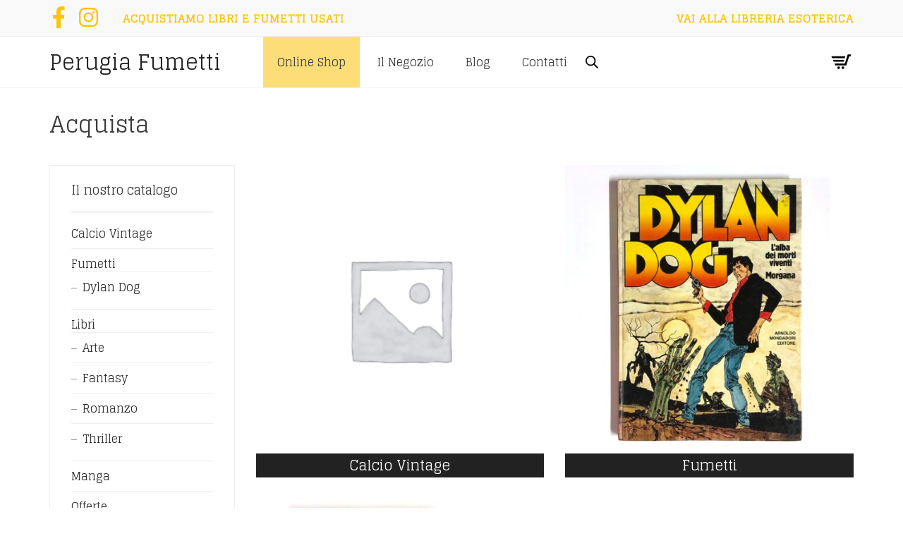

--- FILE ---
content_type: text/html; charset=UTF-8
request_url: https://www.perugiafumetti.it/acquista/
body_size: 21237
content:
<!DOCTYPE html>
<html lang="it-IT">
<head>
	<meta charset="UTF-8">
	<meta http-equiv="X-UA-Compatible" content="IE=edge">
	<meta name="viewport" content="width=device-width, initial-scale=1">
	<meta name='robots' content='index, follow, max-image-preview:large, max-snippet:-1, max-video-preview:-1' />
	<style>img:is([sizes="auto" i], [sizes^="auto," i]) { contain-intrinsic-size: 3000px 1500px }</style>
	
<!-- Google Tag Manager for WordPress by gtm4wp.com -->
<script data-cfasync="false" data-pagespeed-no-defer>
	var gtm4wp_datalayer_name = "dataLayer";
	var dataLayer = dataLayer || [];
	const gtm4wp_use_sku_instead = false;
	const gtm4wp_currency = 'EUR';
	const gtm4wp_product_per_impression = 10;
	const gtm4wp_clear_ecommerce = false;
	const gtm4wp_datalayer_max_timeout = 2000;
</script>
<!-- End Google Tag Manager for WordPress by gtm4wp.com --><script>window._wca = window._wca || [];</script>

	<!-- This site is optimized with the Yoast SEO plugin v26.0 - https://yoast.com/wordpress/plugins/seo/ -->
	<title>Acquista - Perugia Fumetti</title>
	<link rel="canonical" href="https://www.perugiafumetti.it/acquista/" />
	<link rel="next" href="https://www.perugiafumetti.it/acquista/page/2/" />
	<meta property="og:locale" content="it_IT" />
	<meta property="og:type" content="article" />
	<meta property="og:title" content="Acquista - Perugia Fumetti" />
	<meta property="og:url" content="https://www.perugiafumetti.it/acquista/" />
	<meta property="og:site_name" content="Perugia Fumetti" />
	<meta property="article:modified_time" content="2020-10-28T21:23:01+00:00" />
	<meta name="twitter:card" content="summary_large_image" />
	<script type="application/ld+json" class="yoast-schema-graph">{"@context":"https://schema.org","@graph":[{"@type":"WebPage","@id":"https://www.perugiafumetti.it/acquista/","url":"https://www.perugiafumetti.it/acquista/","name":"Acquista - Perugia Fumetti","isPartOf":{"@id":"https://www.perugiafumetti.it/#website"},"primaryImageOfPage":{"@id":"https://www.perugiafumetti.it/acquista/#primaryimage"},"image":{"@id":"https://www.perugiafumetti.it/acquista/#primaryimage"},"thumbnailUrl":"https://www.perugiafumetti.it/wp-content/uploads/2024/08/20240812_082856.png","datePublished":"2020-10-18T14:55:09+00:00","dateModified":"2020-10-28T21:23:01+00:00","breadcrumb":{"@id":"https://www.perugiafumetti.it/acquista/#breadcrumb"},"inLanguage":"it-IT","potentialAction":[{"@type":"ReadAction","target":["https://www.perugiafumetti.it/acquista/"]}]},{"@type":"ImageObject","inLanguage":"it-IT","@id":"https://www.perugiafumetti.it/acquista/#primaryimage","url":"https://www.perugiafumetti.it/wp-content/uploads/2024/08/20240812_082856.png","contentUrl":"https://www.perugiafumetti.it/wp-content/uploads/2024/08/20240812_082856.png","width":500,"height":500},{"@type":"BreadcrumbList","@id":"https://www.perugiafumetti.it/acquista/#breadcrumb","itemListElement":[{"@type":"ListItem","position":1,"name":"Home","item":"https://www.perugiafumetti.it/"},{"@type":"ListItem","position":2,"name":"Acquista"}]},{"@type":"WebSite","@id":"https://www.perugiafumetti.it/#website","url":"https://www.perugiafumetti.it/","name":"Perugia Fumetti","description":"Libri e Fumetti","publisher":{"@id":"https://www.perugiafumetti.it/#organization"},"potentialAction":[{"@type":"SearchAction","target":{"@type":"EntryPoint","urlTemplate":"https://www.perugiafumetti.it/?s={search_term_string}"},"query-input":{"@type":"PropertyValueSpecification","valueRequired":true,"valueName":"search_term_string"}}],"inLanguage":"it-IT"},{"@type":"Organization","@id":"https://www.perugiafumetti.it/#organization","name":"Perugia Fumetti","url":"https://www.perugiafumetti.it/","logo":{"@type":"ImageObject","inLanguage":"it-IT","@id":"https://www.perugiafumetti.it/#/schema/logo/image/","url":"http://www.perugiafumetti.it/wp-content/uploads/2020/11/perugia-fumetti-avatar.png","contentUrl":"http://www.perugiafumetti.it/wp-content/uploads/2020/11/perugia-fumetti-avatar.png","width":1080,"height":1080,"caption":"Perugia Fumetti"},"image":{"@id":"https://www.perugiafumetti.it/#/schema/logo/image/"}}]}</script>
	<!-- / Yoast SEO plugin. -->


<link rel='dns-prefetch' href='//stats.wp.com' />
<link rel='dns-prefetch' href='//fonts.googleapis.com' />
<link rel='dns-prefetch' href='//www.googletagmanager.com' />
<link rel="alternate" type="application/rss+xml" title="Perugia Fumetti &raquo; Feed" href="https://www.perugiafumetti.it/feed/" />
<link rel="alternate" type="application/rss+xml" title="Perugia Fumetti &raquo; Feed dei commenti" href="https://www.perugiafumetti.it/comments/feed/" />
<link rel="alternate" type="application/rss+xml" title="Perugia Fumetti &raquo; Prodotti Feed" href="https://www.perugiafumetti.it/acquista/feed/" />
<script type="text/javascript">
/* <![CDATA[ */
window._wpemojiSettings = {"baseUrl":"https:\/\/s.w.org\/images\/core\/emoji\/16.0.1\/72x72\/","ext":".png","svgUrl":"https:\/\/s.w.org\/images\/core\/emoji\/16.0.1\/svg\/","svgExt":".svg","source":{"concatemoji":"https:\/\/www.perugiafumetti.it\/wp-includes\/js\/wp-emoji-release.min.js?ver=6.8.3"}};
/*! This file is auto-generated */
!function(s,n){var o,i,e;function c(e){try{var t={supportTests:e,timestamp:(new Date).valueOf()};sessionStorage.setItem(o,JSON.stringify(t))}catch(e){}}function p(e,t,n){e.clearRect(0,0,e.canvas.width,e.canvas.height),e.fillText(t,0,0);var t=new Uint32Array(e.getImageData(0,0,e.canvas.width,e.canvas.height).data),a=(e.clearRect(0,0,e.canvas.width,e.canvas.height),e.fillText(n,0,0),new Uint32Array(e.getImageData(0,0,e.canvas.width,e.canvas.height).data));return t.every(function(e,t){return e===a[t]})}function u(e,t){e.clearRect(0,0,e.canvas.width,e.canvas.height),e.fillText(t,0,0);for(var n=e.getImageData(16,16,1,1),a=0;a<n.data.length;a++)if(0!==n.data[a])return!1;return!0}function f(e,t,n,a){switch(t){case"flag":return n(e,"\ud83c\udff3\ufe0f\u200d\u26a7\ufe0f","\ud83c\udff3\ufe0f\u200b\u26a7\ufe0f")?!1:!n(e,"\ud83c\udde8\ud83c\uddf6","\ud83c\udde8\u200b\ud83c\uddf6")&&!n(e,"\ud83c\udff4\udb40\udc67\udb40\udc62\udb40\udc65\udb40\udc6e\udb40\udc67\udb40\udc7f","\ud83c\udff4\u200b\udb40\udc67\u200b\udb40\udc62\u200b\udb40\udc65\u200b\udb40\udc6e\u200b\udb40\udc67\u200b\udb40\udc7f");case"emoji":return!a(e,"\ud83e\udedf")}return!1}function g(e,t,n,a){var r="undefined"!=typeof WorkerGlobalScope&&self instanceof WorkerGlobalScope?new OffscreenCanvas(300,150):s.createElement("canvas"),o=r.getContext("2d",{willReadFrequently:!0}),i=(o.textBaseline="top",o.font="600 32px Arial",{});return e.forEach(function(e){i[e]=t(o,e,n,a)}),i}function t(e){var t=s.createElement("script");t.src=e,t.defer=!0,s.head.appendChild(t)}"undefined"!=typeof Promise&&(o="wpEmojiSettingsSupports",i=["flag","emoji"],n.supports={everything:!0,everythingExceptFlag:!0},e=new Promise(function(e){s.addEventListener("DOMContentLoaded",e,{once:!0})}),new Promise(function(t){var n=function(){try{var e=JSON.parse(sessionStorage.getItem(o));if("object"==typeof e&&"number"==typeof e.timestamp&&(new Date).valueOf()<e.timestamp+604800&&"object"==typeof e.supportTests)return e.supportTests}catch(e){}return null}();if(!n){if("undefined"!=typeof Worker&&"undefined"!=typeof OffscreenCanvas&&"undefined"!=typeof URL&&URL.createObjectURL&&"undefined"!=typeof Blob)try{var e="postMessage("+g.toString()+"("+[JSON.stringify(i),f.toString(),p.toString(),u.toString()].join(",")+"));",a=new Blob([e],{type:"text/javascript"}),r=new Worker(URL.createObjectURL(a),{name:"wpTestEmojiSupports"});return void(r.onmessage=function(e){c(n=e.data),r.terminate(),t(n)})}catch(e){}c(n=g(i,f,p,u))}t(n)}).then(function(e){for(var t in e)n.supports[t]=e[t],n.supports.everything=n.supports.everything&&n.supports[t],"flag"!==t&&(n.supports.everythingExceptFlag=n.supports.everythingExceptFlag&&n.supports[t]);n.supports.everythingExceptFlag=n.supports.everythingExceptFlag&&!n.supports.flag,n.DOMReady=!1,n.readyCallback=function(){n.DOMReady=!0}}).then(function(){return e}).then(function(){var e;n.supports.everything||(n.readyCallback(),(e=n.source||{}).concatemoji?t(e.concatemoji):e.wpemoji&&e.twemoji&&(t(e.twemoji),t(e.wpemoji)))}))}((window,document),window._wpemojiSettings);
/* ]]> */
</script>
	<style>
	.laborator-admin-bar-menu {
		position: relative !important;
		display: inline-block;
		width: 16px !important;
		height: 16px !important;
		background: url(https://www.perugiafumetti.it/wp-content/themes/aurum/assets/images/laborator-icon.png) no-repeat 0px 0px !important;
		background-size: 16px !important;
		margin-right: 8px !important;
		top: 3px !important;
	}

	.rtl .laborator-admin-bar-menu {
		margin-right: 0 !important;
		margin-left: 8px !important;
	}

	#wp-admin-bar-laborator-options:hover .laborator-admin-bar-menu {
		background-position: 0 -32px !important;
	}

	.laborator-admin-bar-menu:before {
		display: none !important;
	}

	#toplevel_page_laborator_options .wp-menu-image {
		background: url(https://www.perugiafumetti.it/wp-content/themes/aurum/assets/images/laborator-icon.png) no-repeat 11px 8px !important;
		background-size: 16px !important;
	}

	#toplevel_page_laborator_options .wp-menu-image:before {
		display: none;
	}

	#toplevel_page_laborator_options .wp-menu-image img {
		display: none;
	}

	#toplevel_page_laborator_options:hover .wp-menu-image, #toplevel_page_laborator_options.wp-has-current-submenu .wp-menu-image {
		background-position: 11px -24px !important;
	}
	</style>
	<link rel='stylesheet' id='layerslider-css' href='https://www.perugiafumetti.it/wp-content/plugins/LayerSlider/assets/static/layerslider/css/layerslider.css?ver=7.15.1' type='text/css' media='all' />
<style id='wp-emoji-styles-inline-css' type='text/css'>

	img.wp-smiley, img.emoji {
		display: inline !important;
		border: none !important;
		box-shadow: none !important;
		height: 1em !important;
		width: 1em !important;
		margin: 0 0.07em !important;
		vertical-align: -0.1em !important;
		background: none !important;
		padding: 0 !important;
	}
</style>
<link rel='stylesheet' id='wp-block-library-css' href='https://www.perugiafumetti.it/wp-includes/css/dist/block-library/style.min.css?ver=6.8.3' type='text/css' media='all' />
<style id='classic-theme-styles-inline-css' type='text/css'>
/*! This file is auto-generated */
.wp-block-button__link{color:#fff;background-color:#32373c;border-radius:9999px;box-shadow:none;text-decoration:none;padding:calc(.667em + 2px) calc(1.333em + 2px);font-size:1.125em}.wp-block-file__button{background:#32373c;color:#fff;text-decoration:none}
</style>
<link rel='stylesheet' id='mediaelement-css' href='https://www.perugiafumetti.it/wp-includes/js/mediaelement/mediaelementplayer-legacy.min.css?ver=4.2.17' type='text/css' media='all' />
<link rel='stylesheet' id='wp-mediaelement-css' href='https://www.perugiafumetti.it/wp-includes/js/mediaelement/wp-mediaelement.min.css?ver=6.8.3' type='text/css' media='all' />
<style id='jetpack-sharing-buttons-style-inline-css' type='text/css'>
.jetpack-sharing-buttons__services-list{display:flex;flex-direction:row;flex-wrap:wrap;gap:0;list-style-type:none;margin:5px;padding:0}.jetpack-sharing-buttons__services-list.has-small-icon-size{font-size:12px}.jetpack-sharing-buttons__services-list.has-normal-icon-size{font-size:16px}.jetpack-sharing-buttons__services-list.has-large-icon-size{font-size:24px}.jetpack-sharing-buttons__services-list.has-huge-icon-size{font-size:36px}@media print{.jetpack-sharing-buttons__services-list{display:none!important}}.editor-styles-wrapper .wp-block-jetpack-sharing-buttons{gap:0;padding-inline-start:0}ul.jetpack-sharing-buttons__services-list.has-background{padding:1.25em 2.375em}
</style>
<style id='global-styles-inline-css' type='text/css'>
:root{--wp--preset--aspect-ratio--square: 1;--wp--preset--aspect-ratio--4-3: 4/3;--wp--preset--aspect-ratio--3-4: 3/4;--wp--preset--aspect-ratio--3-2: 3/2;--wp--preset--aspect-ratio--2-3: 2/3;--wp--preset--aspect-ratio--16-9: 16/9;--wp--preset--aspect-ratio--9-16: 9/16;--wp--preset--color--black: #000000;--wp--preset--color--cyan-bluish-gray: #abb8c3;--wp--preset--color--white: #ffffff;--wp--preset--color--pale-pink: #f78da7;--wp--preset--color--vivid-red: #cf2e2e;--wp--preset--color--luminous-vivid-orange: #ff6900;--wp--preset--color--luminous-vivid-amber: #fcb900;--wp--preset--color--light-green-cyan: #7bdcb5;--wp--preset--color--vivid-green-cyan: #00d084;--wp--preset--color--pale-cyan-blue: #8ed1fc;--wp--preset--color--vivid-cyan-blue: #0693e3;--wp--preset--color--vivid-purple: #9b51e0;--wp--preset--gradient--vivid-cyan-blue-to-vivid-purple: linear-gradient(135deg,rgba(6,147,227,1) 0%,rgb(155,81,224) 100%);--wp--preset--gradient--light-green-cyan-to-vivid-green-cyan: linear-gradient(135deg,rgb(122,220,180) 0%,rgb(0,208,130) 100%);--wp--preset--gradient--luminous-vivid-amber-to-luminous-vivid-orange: linear-gradient(135deg,rgba(252,185,0,1) 0%,rgba(255,105,0,1) 100%);--wp--preset--gradient--luminous-vivid-orange-to-vivid-red: linear-gradient(135deg,rgba(255,105,0,1) 0%,rgb(207,46,46) 100%);--wp--preset--gradient--very-light-gray-to-cyan-bluish-gray: linear-gradient(135deg,rgb(238,238,238) 0%,rgb(169,184,195) 100%);--wp--preset--gradient--cool-to-warm-spectrum: linear-gradient(135deg,rgb(74,234,220) 0%,rgb(151,120,209) 20%,rgb(207,42,186) 40%,rgb(238,44,130) 60%,rgb(251,105,98) 80%,rgb(254,248,76) 100%);--wp--preset--gradient--blush-light-purple: linear-gradient(135deg,rgb(255,206,236) 0%,rgb(152,150,240) 100%);--wp--preset--gradient--blush-bordeaux: linear-gradient(135deg,rgb(254,205,165) 0%,rgb(254,45,45) 50%,rgb(107,0,62) 100%);--wp--preset--gradient--luminous-dusk: linear-gradient(135deg,rgb(255,203,112) 0%,rgb(199,81,192) 50%,rgb(65,88,208) 100%);--wp--preset--gradient--pale-ocean: linear-gradient(135deg,rgb(255,245,203) 0%,rgb(182,227,212) 50%,rgb(51,167,181) 100%);--wp--preset--gradient--electric-grass: linear-gradient(135deg,rgb(202,248,128) 0%,rgb(113,206,126) 100%);--wp--preset--gradient--midnight: linear-gradient(135deg,rgb(2,3,129) 0%,rgb(40,116,252) 100%);--wp--preset--font-size--small: 13px;--wp--preset--font-size--medium: 20px;--wp--preset--font-size--large: 36px;--wp--preset--font-size--x-large: 42px;--wp--preset--spacing--20: 0.44rem;--wp--preset--spacing--30: 0.67rem;--wp--preset--spacing--40: 1rem;--wp--preset--spacing--50: 1.5rem;--wp--preset--spacing--60: 2.25rem;--wp--preset--spacing--70: 3.38rem;--wp--preset--spacing--80: 5.06rem;--wp--preset--shadow--natural: 6px 6px 9px rgba(0, 0, 0, 0.2);--wp--preset--shadow--deep: 12px 12px 50px rgba(0, 0, 0, 0.4);--wp--preset--shadow--sharp: 6px 6px 0px rgba(0, 0, 0, 0.2);--wp--preset--shadow--outlined: 6px 6px 0px -3px rgba(255, 255, 255, 1), 6px 6px rgba(0, 0, 0, 1);--wp--preset--shadow--crisp: 6px 6px 0px rgba(0, 0, 0, 1);}:where(.is-layout-flex){gap: 0.5em;}:where(.is-layout-grid){gap: 0.5em;}body .is-layout-flex{display: flex;}.is-layout-flex{flex-wrap: wrap;align-items: center;}.is-layout-flex > :is(*, div){margin: 0;}body .is-layout-grid{display: grid;}.is-layout-grid > :is(*, div){margin: 0;}:where(.wp-block-columns.is-layout-flex){gap: 2em;}:where(.wp-block-columns.is-layout-grid){gap: 2em;}:where(.wp-block-post-template.is-layout-flex){gap: 1.25em;}:where(.wp-block-post-template.is-layout-grid){gap: 1.25em;}.has-black-color{color: var(--wp--preset--color--black) !important;}.has-cyan-bluish-gray-color{color: var(--wp--preset--color--cyan-bluish-gray) !important;}.has-white-color{color: var(--wp--preset--color--white) !important;}.has-pale-pink-color{color: var(--wp--preset--color--pale-pink) !important;}.has-vivid-red-color{color: var(--wp--preset--color--vivid-red) !important;}.has-luminous-vivid-orange-color{color: var(--wp--preset--color--luminous-vivid-orange) !important;}.has-luminous-vivid-amber-color{color: var(--wp--preset--color--luminous-vivid-amber) !important;}.has-light-green-cyan-color{color: var(--wp--preset--color--light-green-cyan) !important;}.has-vivid-green-cyan-color{color: var(--wp--preset--color--vivid-green-cyan) !important;}.has-pale-cyan-blue-color{color: var(--wp--preset--color--pale-cyan-blue) !important;}.has-vivid-cyan-blue-color{color: var(--wp--preset--color--vivid-cyan-blue) !important;}.has-vivid-purple-color{color: var(--wp--preset--color--vivid-purple) !important;}.has-black-background-color{background-color: var(--wp--preset--color--black) !important;}.has-cyan-bluish-gray-background-color{background-color: var(--wp--preset--color--cyan-bluish-gray) !important;}.has-white-background-color{background-color: var(--wp--preset--color--white) !important;}.has-pale-pink-background-color{background-color: var(--wp--preset--color--pale-pink) !important;}.has-vivid-red-background-color{background-color: var(--wp--preset--color--vivid-red) !important;}.has-luminous-vivid-orange-background-color{background-color: var(--wp--preset--color--luminous-vivid-orange) !important;}.has-luminous-vivid-amber-background-color{background-color: var(--wp--preset--color--luminous-vivid-amber) !important;}.has-light-green-cyan-background-color{background-color: var(--wp--preset--color--light-green-cyan) !important;}.has-vivid-green-cyan-background-color{background-color: var(--wp--preset--color--vivid-green-cyan) !important;}.has-pale-cyan-blue-background-color{background-color: var(--wp--preset--color--pale-cyan-blue) !important;}.has-vivid-cyan-blue-background-color{background-color: var(--wp--preset--color--vivid-cyan-blue) !important;}.has-vivid-purple-background-color{background-color: var(--wp--preset--color--vivid-purple) !important;}.has-black-border-color{border-color: var(--wp--preset--color--black) !important;}.has-cyan-bluish-gray-border-color{border-color: var(--wp--preset--color--cyan-bluish-gray) !important;}.has-white-border-color{border-color: var(--wp--preset--color--white) !important;}.has-pale-pink-border-color{border-color: var(--wp--preset--color--pale-pink) !important;}.has-vivid-red-border-color{border-color: var(--wp--preset--color--vivid-red) !important;}.has-luminous-vivid-orange-border-color{border-color: var(--wp--preset--color--luminous-vivid-orange) !important;}.has-luminous-vivid-amber-border-color{border-color: var(--wp--preset--color--luminous-vivid-amber) !important;}.has-light-green-cyan-border-color{border-color: var(--wp--preset--color--light-green-cyan) !important;}.has-vivid-green-cyan-border-color{border-color: var(--wp--preset--color--vivid-green-cyan) !important;}.has-pale-cyan-blue-border-color{border-color: var(--wp--preset--color--pale-cyan-blue) !important;}.has-vivid-cyan-blue-border-color{border-color: var(--wp--preset--color--vivid-cyan-blue) !important;}.has-vivid-purple-border-color{border-color: var(--wp--preset--color--vivid-purple) !important;}.has-vivid-cyan-blue-to-vivid-purple-gradient-background{background: var(--wp--preset--gradient--vivid-cyan-blue-to-vivid-purple) !important;}.has-light-green-cyan-to-vivid-green-cyan-gradient-background{background: var(--wp--preset--gradient--light-green-cyan-to-vivid-green-cyan) !important;}.has-luminous-vivid-amber-to-luminous-vivid-orange-gradient-background{background: var(--wp--preset--gradient--luminous-vivid-amber-to-luminous-vivid-orange) !important;}.has-luminous-vivid-orange-to-vivid-red-gradient-background{background: var(--wp--preset--gradient--luminous-vivid-orange-to-vivid-red) !important;}.has-very-light-gray-to-cyan-bluish-gray-gradient-background{background: var(--wp--preset--gradient--very-light-gray-to-cyan-bluish-gray) !important;}.has-cool-to-warm-spectrum-gradient-background{background: var(--wp--preset--gradient--cool-to-warm-spectrum) !important;}.has-blush-light-purple-gradient-background{background: var(--wp--preset--gradient--blush-light-purple) !important;}.has-blush-bordeaux-gradient-background{background: var(--wp--preset--gradient--blush-bordeaux) !important;}.has-luminous-dusk-gradient-background{background: var(--wp--preset--gradient--luminous-dusk) !important;}.has-pale-ocean-gradient-background{background: var(--wp--preset--gradient--pale-ocean) !important;}.has-electric-grass-gradient-background{background: var(--wp--preset--gradient--electric-grass) !important;}.has-midnight-gradient-background{background: var(--wp--preset--gradient--midnight) !important;}.has-small-font-size{font-size: var(--wp--preset--font-size--small) !important;}.has-medium-font-size{font-size: var(--wp--preset--font-size--medium) !important;}.has-large-font-size{font-size: var(--wp--preset--font-size--large) !important;}.has-x-large-font-size{font-size: var(--wp--preset--font-size--x-large) !important;}
:where(.wp-block-post-template.is-layout-flex){gap: 1.25em;}:where(.wp-block-post-template.is-layout-grid){gap: 1.25em;}
:where(.wp-block-columns.is-layout-flex){gap: 2em;}:where(.wp-block-columns.is-layout-grid){gap: 2em;}
:root :where(.wp-block-pullquote){font-size: 1.5em;line-height: 1.6;}
</style>
<style id='woocommerce-inline-inline-css' type='text/css'>
.woocommerce form .form-row .required { visibility: visible; }
</style>
<link rel='stylesheet' id='brands-styles-css' href='https://www.perugiafumetti.it/wp-content/plugins/woocommerce/assets/css/brands.css?ver=10.2.3' type='text/css' media='all' />
<link rel='stylesheet' id='dgwt-wcas-style-css' href='https://www.perugiafumetti.it/wp-content/plugins/ajax-search-for-woocommerce/assets/css/style.min.css?ver=1.31.0' type='text/css' media='all' />
<link rel='stylesheet' id='icons-fontawesome-css' href='https://www.perugiafumetti.it/wp-content/themes/aurum/assets/css/fonts/font-awesome/css/font-awesome.min.css' type='text/css' media='all' />
<link rel='stylesheet' id='icons-aurum-css' href='https://www.perugiafumetti.it/wp-content/themes/aurum/assets/css/fonts/aurum-icons/font-icons.css' type='text/css' media='all' />
<link rel='stylesheet' id='bootstrap-css' href='https://www.perugiafumetti.it/wp-content/themes/aurum/assets/css/bootstrap.css?ver=4.0.9.1755266714' type='text/css' media='all' />
<link rel='stylesheet' id='aurum-main-css' href='https://www.perugiafumetti.it/wp-content/themes/aurum/assets/css/aurum.css?ver=4.0.9.1755266714' type='text/css' media='all' />
<link rel='stylesheet' id='custom-skin-css' href='https://www.perugiafumetti.it/wp-content/themes/aurum-child/custom-skin.css?ver=2437e74f6b7cc5ebc1fcee52fd3162d8' type='text/css' media='all' />
<link rel='stylesheet' id='primary-font-css' href='https://fonts.googleapis.com/css?family=Glegoo&#038;subset=latin&#038;ver=6.8.3' type='text/css' media='all' />
<link rel='stylesheet' id='heading-font-css' href='https://fonts.googleapis.com/css?family=Glegoo&#038;ver=6.8.3' type='text/css' media='all' />
<link rel='stylesheet' id='flexible-shipping-free-shipping-css' href='https://www.perugiafumetti.it/wp-content/plugins/flexible-shipping/assets/dist/css/free-shipping.css?ver=6.4.0.2' type='text/css' media='all' />
<link rel='stylesheet' id='aurum-child-css' href='https://www.perugiafumetti.it/wp-content/themes/aurum-child/style.css?ver=6.8.3' type='text/css' media='all' />
	<script type="text/javascript">
		var ajaxurl = ajaxurl || 'https://www.perugiafumetti.it/wp-admin/admin-ajax.php';
	</script>
	<script type="text/javascript" src="https://www.perugiafumetti.it/wp-includes/js/jquery/jquery.min.js?ver=3.7.1" id="jquery-core-js"></script>
<script type="text/javascript" src="https://www.perugiafumetti.it/wp-includes/js/jquery/jquery-migrate.min.js?ver=3.4.1" id="jquery-migrate-js"></script>
<script type="text/javascript" src="https://www.perugiafumetti.it/wp-content/plugins/woocommerce/assets/js/jquery-blockui/jquery.blockUI.min.js?ver=2.7.0-wc.10.2.3" id="jquery-blockui-js" data-wp-strategy="defer"></script>
<script type="text/javascript" id="wc-add-to-cart-js-extra">
/* <![CDATA[ */
var wc_add_to_cart_params = {"ajax_url":"\/wp-admin\/admin-ajax.php","wc_ajax_url":"\/?wc-ajax=%%endpoint%%","i18n_view_cart":"Visualizza carrello","cart_url":"https:\/\/www.perugiafumetti.it\/cart\/","is_cart":"","cart_redirect_after_add":"no"};
/* ]]> */
</script>
<script type="text/javascript" src="https://www.perugiafumetti.it/wp-content/plugins/woocommerce/assets/js/frontend/add-to-cart.min.js?ver=10.2.3" id="wc-add-to-cart-js" data-wp-strategy="defer"></script>
<script type="text/javascript" src="https://www.perugiafumetti.it/wp-content/plugins/woocommerce/assets/js/js-cookie/js.cookie.min.js?ver=2.1.4-wc.10.2.3" id="js-cookie-js" defer="defer" data-wp-strategy="defer"></script>
<script type="text/javascript" id="woocommerce-js-extra">
/* <![CDATA[ */
var woocommerce_params = {"ajax_url":"\/wp-admin\/admin-ajax.php","wc_ajax_url":"\/?wc-ajax=%%endpoint%%","i18n_password_show":"Mostra password","i18n_password_hide":"Nascondi password"};
/* ]]> */
</script>
<script type="text/javascript" src="https://www.perugiafumetti.it/wp-content/plugins/woocommerce/assets/js/frontend/woocommerce.min.js?ver=10.2.3" id="woocommerce-js" defer="defer" data-wp-strategy="defer"></script>
<script type="text/javascript" src="https://www.perugiafumetti.it/wp-content/plugins/js_composer/assets/js/vendors/woocommerce-add-to-cart.js?ver=8.6.1" id="vc_woocommerce-add-to-cart-js-js"></script>
<script type="text/javascript" id="kk-script-js-extra">
/* <![CDATA[ */
var fetchCartItems = {"ajax_url":"https:\/\/www.perugiafumetti.it\/wp-admin\/admin-ajax.php","action":"kk_wc_fetchcartitems","nonce":"b63631b223","currency":"EUR"};
/* ]]> */
</script>
<script type="text/javascript" src="https://www.perugiafumetti.it/wp-content/plugins/kliken-marketing-for-google/assets/kk-script.js?ver=6.8.3" id="kk-script-js"></script>
<script type="text/javascript" src="https://stats.wp.com/s-202603.js" id="woocommerce-analytics-js" defer="defer" data-wp-strategy="defer"></script>
<script></script><meta name="generator" content="Powered by LayerSlider 7.15.1 - Build Heros, Sliders, and Popups. Create Animations and Beautiful, Rich Web Content as Easy as Never Before on WordPress." />
<!-- LayerSlider updates and docs at: https://layerslider.com -->
<link rel="https://api.w.org/" href="https://www.perugiafumetti.it/wp-json/" /><link rel="EditURI" type="application/rsd+xml" title="RSD" href="https://www.perugiafumetti.it/xmlrpc.php?rsd" />
<meta name="generator" content="WordPress 6.8.3" />
<meta name="generator" content="WooCommerce 10.2.3" />
<meta name="generator" content="Site Kit by Google 1.162.1" />
<!-- Google Tag Manager for WordPress by gtm4wp.com -->
<!-- GTM Container placement set to automatic -->
<script data-cfasync="false" data-pagespeed-no-defer type="text/javascript">
	var dataLayer_content = {"pagePostType":"product","deviceType":"bot","deviceManufacturer":"","deviceModel":""};
	dataLayer.push( dataLayer_content );
</script>
<script data-cfasync="false" data-pagespeed-no-defer type="text/javascript">
(function(w,d,s,l,i){w[l]=w[l]||[];w[l].push({'gtm.start':
new Date().getTime(),event:'gtm.js'});var f=d.getElementsByTagName(s)[0],
j=d.createElement(s),dl=l!='dataLayer'?'&l='+l:'';j.async=true;j.src=
'//gtm.perugiafumetti.it/gtm.js?id='+i+dl;f.parentNode.insertBefore(j,f);
})(window,document,'script','dataLayer','GTM-MKFQQ3M');
</script>
<!-- End Google Tag Manager for WordPress by gtm4wp.com -->	<style>img#wpstats{display:none}</style>
				<style>
			.dgwt-wcas-ico-magnifier,.dgwt-wcas-ico-magnifier-handler{max-width:20px}.dgwt-wcas-search-wrapp{max-width:600px}		</style>
				<!-- Favicons -->
					<link rel="shortcut icon" href="//dev.perugiafumetti.it/wp-content/uploads/2020/11/perugia-fumetti-avatar.png">
							<link rel="apple-touch-icon" href="//dev.perugiafumetti.it/wp-content/uploads/2020/11/perugia-fumetti-avatar.png">
			<link rel="apple-touch-icon" sizes="180x180" href="//dev.perugiafumetti.it/wp-content/uploads/2020/11/perugia-fumetti-avatar.png">
						<style>
			h1, h2, h3, h4, h5, h6,
			.up,
			.to-uppercase,
			.breadcrumb,
			.tooltip-inner,
			.header-menu .lab-mini-cart .cart_list li .product-details a span,
			.header-menu .lab-mini-cart .cart_list li .product-details .quantity,
			.header-menu .lab-mini-cart .total,
			header.site-header ul.nav li a,
			header.site-header div.nav > ul li a,
			header.mobile-menu div.mobile-menu > ul li,
			header.mobile-menu ul.mobile-menu li,
			.chosen-container .chosen-results li,
			.search .search-results-list .search-results li .post-details .meta,
			.sidebar .sidebar-entry.widget_shopping_cart .total strong,
			.top-menu--cart-totals,
			.top-menu--link,
			.top-menu--widget-current-date,
			.top-menu--widget-menu .menu li,
			.top-menu--widget-wpml-currency-switcher .wcml-dropdown,
			.top-menu--widget-wpml-language-switcher .wpml-ls-legacy-list-horizontal li a,
			.sidebar .sidebar-entry ul li,
			#yith-wcwl-popup-message,
			.shop-empty-cart-page .cart-empty-title p a,
			.header-menu .lab-mini-cart .cart_list li.empty,
			.search .search-header .tabs a,
			.banner .button_outer .button_inner .banner-content strong,
			.banner .button_outer .button_inner .banner-content span,
			.sidebar .sidebar-entry ul li,
			.page-container .wpb_content_element.lab_wpb_testimonials .testimonials-inner .testimonial-entry .testimonial-blockquote cite,
			.woocommerce #place_order,
			.woocommerce .coupon-form .coupon .woocommerce-error,
			.woocommerce .coupon-form .coupon .woocommerce-info,
			.woocommerce .coupon-form .coupon .woocommerce-message,
			.woocommerce .cross-sells .product-item .product-link .button,
			.woocommerce .products .product .item-info a[data-product_id].is-textual,
			.woocommerce .single-product .product-type-external .cart .single_add_to_cart_button,
			.woocommerce .summary form.cart .button,
			.woocommerce .woocommerce-cart-form table.wishlist_table tbody tr td.product-add-to-cart .button,
			.woocommerce .woocommerce-cart-form table.wishlist_table thead tr td.product-add-to-cart .button,
			.woocommerce .woocommerce-cart-form table.wishlist_table thead tr th,
			.woocommerce .woocommerce-order-details .order-again .button,
			.woocommerce-breadcrumb,
			.woocommerce .icon-button .title,
			.woocommerce .woocommerce-cart-form .shop_table td .name,
			.woocommerce .shop_attributes td,
			.woocommerce .shop_attributes th,
			.woocommerce .summary form.cart .variations .label,
			.woocommerce .summary form.cart .reset_variations,
			.woocommerce .woocommerce-cart-form .shop_table th,
			.woocommerce #order_review .shop_table tr td,
			.woocommerce #order_review .shop_table tr th,
			.woocommerce .cart_totals .shop_table tr td,
			.woocommerce .cart_totals .shop_table tr th,
			.woocommerce .woocommerce-MyAccount-links {
				text-transform: uppercase;
			}
		</style>
		<style id="theme-custom-css">
h1, h2, h3, h4, h5, h6, .shop .shop-item .item-info span {text-transform: none !important;}a:hover, a:focus  {text-decoration: none !important;}h3 {font-size: 18px !important}::selection {background: #dd1f26 !important;}.sidebar .sidebar-entry ul li.current-cat>a, .sidebar .sidebar-entry ul li a:hover {color: #dd1f26 !important;}section.blog .post .post-image .thumb-hover {display: none !important;}header.site-header.header-type-1, header.mobile-menu .mobile-logo {background: #C8BCA7 !important;}header .current-menu-item {background: rgba(190, 175, 148, 01);}header.site-header ul.nav>li>a:after, header.site-header div.nav>ul>li>a:after {display: none !important;}header.site-header ul.nav li a, header.site-header div.nav>ul li a:focus {text-decoration: none !important;}header.site-header ul.nav>li>a:hover, header.site-header div.nav>ul>li>a:hover {background: transparent !important;color: #FFF !important;}header.site-header ul.nav>li>a:hover, header.site-header div.nav>ul>li>a:hover {text-decoration: none !important;}header.site-header ul.nav li a, header.site-header div.nav>ul li a {text-transform: none !important;}header.site-header ul.nav li a, header.site-header div.nav>ul li a {background: none;}header.site-header .header-widgets .cart-counter .badge {background: #dd1f26 !important;}.header-menu .lab-mini-cart .cart_list li .product-details a {white-space: nowrap;overflow: hidden;text-overflow: ellipsis}header.site-header ul.nav li a, header.site-header div.nav>ul li a {background: none;}.shop #review_form_wrapper .comment-form-rating .stars.has-rating span a:before {color: #e2182b;}.shop .shop-item .item-info .price>del {color: rgba(255,255,255,0.5) !important;}.shop .shop-item .item-info .add-to-cart {display: none !important;}footer.site-footer .footer-widgets .sidebar ul li {text-transform: none !important;}.sidebar .sidebar-entry ul li>a {text-transform: none !important;}.page-container {margin-top: 0px !important;}.onsale{display:none !important;}section.blog .post .post-content p b, section.blog .post .post-content p strong{font-weight: 900;}
</style>	<noscript><style>.woocommerce-product-gallery{ opacity: 1 !important; }</style></noscript>
				<script  type="text/javascript">
				!function(f,b,e,v,n,t,s){if(f.fbq)return;n=f.fbq=function(){n.callMethod?
					n.callMethod.apply(n,arguments):n.queue.push(arguments)};if(!f._fbq)f._fbq=n;
					n.push=n;n.loaded=!0;n.version='2.0';n.queue=[];t=b.createElement(e);t.async=!0;
					t.src=v;s=b.getElementsByTagName(e)[0];s.parentNode.insertBefore(t,s)}(window,
					document,'script','https://connect.facebook.net/en_US/fbevents.js');
			</script>
			<!-- WooCommerce Facebook Integration Begin -->
			<script  type="text/javascript">

				fbq('init', '3100954946677034', {}, {
    "agent": "woocommerce_1-10.2.3-3.5.8"
});

				document.addEventListener( 'DOMContentLoaded', function() {
					// Insert placeholder for events injected when a product is added to the cart through AJAX.
					document.body.insertAdjacentHTML( 'beforeend', '<div class=\"wc-facebook-pixel-event-placeholder\"></div>' );
				}, false );

			</script>
			<!-- WooCommerce Facebook Integration End -->
			<meta name="generator" content="Powered by WPBakery Page Builder - drag and drop page builder for WordPress."/>
<style id="theme-fonts-css">.primary-font, body, div, div *, p {font-family: 'Glegoo', serif;;}.heading-font,header.site-header,header.site-header .logo.text-logo a,header.mobile-menu .mobile-logo .logo.text-logo a,.top-menu,footer.site-footer,footer.site-footer .footer-widgets .sidebar.widget_search #searchsubmit.btn-bordered,.contact-page .contact-form label,.breadcrumb,.woocommerce-breadcrumb,section.blog .post .comments .comment + .comment-respond #cancel-comment-reply-link,section.blog .post .comments .comment-respond label,section.blog .post .comments .comment-respond #submit.btn-bordered,section.blog .post-password-form label,section.blog .post-password-form input[type="submit"].btn-bordered,.woocommerce .woocommerce-MyAccount-links,.woocommerce .woocommerce-orders-table th,.woocommerce .woocommerce-orders-table td,.woocommerce .woocommerce-shop-header--title .woocommerce-result-count,.woocommerce .button,.woocommerce .quantity.buttons_added input.input-text,.woocommerce .icon-button .title,.woocommerce #order_review .shop_table tr td,.woocommerce .cart_totals .shop_table tr td,.woocommerce #order_review .shop_table tr th,.woocommerce .cart_totals .shop_table tr th,.woocommerce-notice,.woocommerce .products .product .item-info span,.woocommerce .summary .price,.woocommerce .summary form.cart .variations .label,.woocommerce .summary form.cart .variations div.variation-select,.woocommerce .summary .product_meta > span,.woocommerce .summary .product_meta .wcml_currency_switcher,.woocommerce .summary .group_table .woocommerce-grouped-product-list-item__price,.woocommerce .summary .yith-wcwl-add-to-wishlist .yith-wcwl-add-button .add_to_wishlist.btn-bordered,.woocommerce .summary .yith-wcwl-add-to-wishlist .yith-wcwl-wishlistexistsbrowse a.btn-bordered,.woocommerce .summary .yith-wcwl-add-to-wishlist .yith-wcwl-wishlistaddedbrowse a.btn-bordered,.woocommerce .order-info,.woocommerce .cross-sells .product-item .product-details .price,.woocommerce .woocommerce-cart-form .shop_table th,.woocommerce .woocommerce-cart-form .shop_table td,.woocommerce .woocommerce-cart-form .shop_table td > .price,.woocommerce .woocommerce-cart-form table.wishlist_table thead tr th,#yith-wcwl-popup-message,.woocommerce .woocommerce-checkout .order-totals-column .lost-password,.woocommerce-order-pay #order_review .lost-password,.header-menu .lab-mini-cart .total,.sidebar .sidebar-entry,.sidebar .sidebar-entry select,.sidebar .sidebar-entry.widget_search #searchsubmit.btn-bordered,.sidebar .sidebar-entry.widget_product_search #searchsubmit.btn-bordered,.sidebar .sidebar-entry .woocommerce-product-search [type="submit"].btn-bordered,.sidebar .sidebar-entry.widget_wysija .wysija-submit.btn-bordered,.sidebar .sidebar-entry.widget_shopping_cart .total,.sidebar .sidebar-entry.widget_shopping_cart .buttons .button.btn-bordered,.sidebar .sidebar-entry .price_slider_wrapper .price_slider_amount .button.btn-bordered,.sidebar .sidebar-list li,.bordered-block .lost-password,.page-heading small p,h1,h2,h3,h4,h5,h6,.btn.btn-bordered,.dropdown-menu,.nav-tabs > li > a,.alert,.form-control,.banner .button_outer .button_inner .banner-content strong,.table > thead > tr > th,.tooltip-inner,.search .search-header,.page-container .vc_tta-tabs.vc_tta-style-theme-styled .vc_tta-tabs-list .vc_tta-tab a,.page-container .wpb_content_element.wpb_tabs .ui-tabs .wpb_tabs_nav li a,.page-container .wpb_content_element.wpb_tour .wpb_tabs_nav li a,.page-container .wpb_content_element.lab_wpb_image_banner .banner-text-content,.page-container .wpb_content_element.alert p,.page-container .wpb_content_element.lab_wpb_products_carousel .products-loading,.page-container .wpb_content_element.lab_wpb_testimonials .testimonials-inner .testimonial-entry .testimonial-blockquote,.page-container .feature-tab .title,.page-container .vc_progress_bar .vc_single_bar .vc_label,.pagination > a,.pagination > span,.woocommerce .commentlist .comment_container .comment-text .meta,.woocommerce #review_form_wrapper .comment-form-rating label,.woocommerce #review_form_wrapper .form-submit [type="submit"].btn-bordered,.woocommerce .shop_attributes th,.woocommerce .shop_attributes td,.woocommerce dl.variation dt,.woocommerce dl.variation dd,.woocommerce .order-details-list li,.woocommerce .bacs_details li,.woocommerce .digital-downloads li .count,.woocommerce legend,.shop-empty-cart-page .cart-empty-title p a,.woocommerce-info,.woocommerce-message,.woocommerce-error {font-family: 'Glegoo', serif;;}</style><link rel="icon" href="https://www.perugiafumetti.it/wp-content/uploads/2020/11/cropped-perugia-fumetti-avatar-32x32.png" sizes="32x32" />
<link rel="icon" href="https://www.perugiafumetti.it/wp-content/uploads/2020/11/cropped-perugia-fumetti-avatar-192x192.png" sizes="192x192" />
<link rel="apple-touch-icon" href="https://www.perugiafumetti.it/wp-content/uploads/2020/11/cropped-perugia-fumetti-avatar-180x180.png" />
<meta name="msapplication-TileImage" content="https://www.perugiafumetti.it/wp-content/uploads/2020/11/cropped-perugia-fumetti-avatar-270x270.png" />
		<style type="text/css" id="wp-custom-css">
			header.site-header.header-type-1, header.mobile-menu .mobile-logo {
  //background: #C8BCA7 !important;
	background: #FFFFFF !important;
}
header .current-menu-item {
    background: #fcdd77;
}
header.site-header .top-menu {
    background: #f9f9f9;
}
.social-networks li a i {
    font-size: 2em;
    color: #fcc509;
    padding: 0 4px;
}
.top-menu--light a {
    color: #fcc509;
		font-size: 1.1em;
    font-weight: bold;
    letter-spacing: 1px;
}
header.site-header ul.nav>li>a:hover, header.site-header div.nav>ul>li>a:hover {
    background: #fcdd77 !important;
    color: #3c3c3c !important;
}
.quantity.buttons_added{
	margin-bottom: 14px;
}
header.mobile-menu .search-site {
    display:none;
}
.dgwt-wcas-search-wrapp {
    max-width: 94%;
    margin-bottom: 7px;
}
.dgwt-wcas-om-bar .dgwt-wcas-om-return {
    background: #fcdd77;
}
/* Icone social da mobile bottom-header*/
@media screen and (max-width: 992px) {
	.top-menu--widget{
		padding:0 10px;
	}
	.top-menu--widget-text{
		width:30%;
		margin:0 5px;
	}
	.js-dgwt-wcas-overlay-mobile{
		width:100% !important;
		overflow:hidden;
	}
	.top-menu--widget-menu{
		display:none;
	}
	.right .top-menu--widget-menu{
		display: inline-block !important;
		margin-top:8px !important;
	}
}

/* Footer mobile */
@media screen and (max-width: 992px) {
	.footer-bottom .col-md-6:first-child {
    text-align: center !important;
    margin-bottom: 10px;
	}
	.footer-bottom .col-md-6 {
    	text-align: center !important;
	}
	footer.site-footer div.container div.row.visible-xs{
		display:none !important;
	}
}

/* Testo paragrafi */
.wpb_content_element p{
    font-size: 20px;
    line-height: 28px;
}

/* Widget del footer allineati a destra */
.footer-widgets .col-sm-4{
	text-align:right;
}
/* Bottom footer destro allineati a destra */
.footer-bottom .col-md-6{
	text-align:right;
}
.footer-bottom .col-md-6:first-child{
	text-align:left;
}		</style>
		<noscript><style> .wpb_animate_when_almost_visible { opacity: 1; }</style></noscript></head>
	<body class="archive post-type-archive post-type-archive-product wp-theme-aurum wp-child-theme-aurum-child theme-aurum woocommerce-shop woocommerce woocommerce-page woocommerce-no-js wpb-js-composer js-comp-ver-8.6.1 vc_responsive">
		
		<header class="site-header header-type-1">

	<div class="top-menu top-menu--light top-menu--columns-2">
	
	<div class="container">
		
		<div class="row">
		
						<div class="col">
				
				<div class="top-menu--widget top-menu--widget-text"><ul class="social-networks"><li><a href="https://www.facebook.com/perugiafumetti" title="Facebook" target="_blank"><i class="fa fa-facebook"></i></a></li><li><a href="https://www.instagram.com/perugiafumetti/" title="Instagram" target="_blank"><i class="fa fa-instagram"></i></a></li></ul></div><div class="top-menu--widget top-menu--widget-menu"><div class="menu-top-header-left-container"><ul id="menu-top-header-left" class="menu"><li id="menu-item-398" class="menu-item menu-item-type-custom menu-item-object-custom menu-item-398"><a href="/negozio/#acquistiamo-il-tuo-usato">Acquistiamo libri e fumetti usati</a></li>
</ul></div></div>				
			</div>
						
						<div class="col right">
				
				<div class="top-menu--widget top-menu--widget-menu"><div class="menu-top-header-right-container"><ul id="menu-top-header-right" class="menu"><li id="menu-item-434" class="menu-item menu-item-type-custom menu-item-object-custom menu-item-434"><a href="http://erasmonotizie.it/index.php?">Vai alla Libreria Esoterica</a></li>
</ul></div></div>				
			</div>
						
		</div>
		
	</div>
	
</div>
	<div class="container">
		<div class="row">
			<div class="col-sm-12">

				<div class="header-menu">

					<div class="logo text-logo">

	<a href="https://www.perugiafumetti.it">
			Perugia Fumetti		</a>
	
	
</div>
<nav class="main-menu" role="navigation">
	<ul id="menu-perugia-fumetti-main-menu" class="nav"><li id="menu-item-406" class="menu-item menu-item-type-custom menu-item-object-custom current-menu-item menu-item-406"><a href="/acquista/" aria-current="page">Online Shop</a></li>
<li id="menu-item-405" class="menu-item menu-item-type-custom menu-item-object-custom menu-item-405"><a href="/negozio/">Il Negozio</a></li>
<li id="menu-item-407" class="menu-item menu-item-type-custom menu-item-object-custom menu-item-407"><a href="/blog/">Blog</a></li>
<li id="menu-item-713" class="menu-item menu-item-type-post_type menu-item-object-page menu-item-713"><a href="https://www.perugiafumetti.it/contatti/">Contatti</a></li>
<li id="menu-item-494" class="menu-item menu-item-type-custom menu-item-object-custom menu-item-494"><div  class="dgwt-wcas-search-wrapp dgwt-wcas-has-submit woocommerce dgwt-wcas-style-pirx js-dgwt-wcas-layout-icon dgwt-wcas-layout-icon js-dgwt-wcas-mobile-overlay-enabled">
							<svg class="dgwt-wcas-loader-circular dgwt-wcas-icon-preloader" viewBox="25 25 50 50">
					<circle class="dgwt-wcas-loader-circular-path" cx="50" cy="50" r="20" fill="none"
						 stroke-miterlimit="10"/>
				</svg>
						<a href="#"  class="dgwt-wcas-search-icon js-dgwt-wcas-search-icon-handler" aria-label="Open search bar">				<svg class="dgwt-wcas-ico-magnifier-handler" xmlns="http://www.w3.org/2000/svg" width="18" height="18" viewBox="0 0 18 18">
					<path  d=" M 16.722523,17.901412 C 16.572585,17.825208 15.36088,16.670476 14.029846,15.33534 L 11.609782,12.907819 11.01926,13.29667 C 8.7613237,14.783493 5.6172703,14.768302 3.332423,13.259528 -0.07366363,11.010358 -1.0146502,6.5989684 1.1898146,3.2148776
						  1.5505179,2.6611594 2.4056498,1.7447266 2.9644271,1.3130497 3.4423015,0.94387379 4.3921825,0.48568469 5.1732652,0.2475835 5.886299,0.03022609 6.1341883,0 7.2037391,0 8.2732897,0 8.521179,0.03022609 9.234213,0.2475835 c 0.781083,0.23810119 1.730962,0.69629029 2.208837,1.0654662
						  0.532501,0.4113763 1.39922,1.3400096 1.760153,1.8858877 1.520655,2.2998531 1.599025,5.3023778 0.199549,7.6451086 -0.208076,0.348322 -0.393306,0.668209 -0.411622,0.710863 -0.01831,0.04265 1.065556,1.18264 2.408603,2.533307 1.343046,1.350666 2.486621,2.574792 2.541278,2.720279 0.282475,0.7519
						  -0.503089,1.456506 -1.218488,1.092917 z M 8.4027892,12.475062 C 9.434946,12.25579 10.131043,11.855461 10.99416,10.984753 11.554519,10.419467 11.842507,10.042366 12.062078,9.5863882 12.794223,8.0659672 12.793657,6.2652398 12.060578,4.756293 11.680383,3.9737304 10.453587,2.7178427
						  9.730569,2.3710306 8.6921295,1.8729196 8.3992147,1.807606 7.2037567,1.807606 6.0082984,1.807606 5.7153841,1.87292 4.6769446,2.3710306 3.9539263,2.7178427 2.7271301,3.9737304 2.3469352,4.756293 1.6138384,6.2652398 1.6132726,8.0659672 2.3454252,9.5863882 c 0.4167354,0.8654208 1.5978784,2.0575608
						  2.4443766,2.4671358 1.0971012,0.530827 2.3890403,0.681561 3.6130134,0.421538 z
					"/>
				</svg>
				</a>
		<div class="dgwt-wcas-search-icon-arrow"></div>
		<form class="dgwt-wcas-search-form" role="search" action="https://www.perugiafumetti.it/" method="get">
		<div class="dgwt-wcas-sf-wrapp">
						<label class="screen-reader-text"
				   for="dgwt-wcas-search-input-1">Products search</label>

			<input id="dgwt-wcas-search-input-1"
				   type="search"
				   class="dgwt-wcas-search-input"
				   name="s"
				   value=""
				   placeholder="Cosa stai cercando?"
				   autocomplete="off"
							/>
			<div class="dgwt-wcas-preloader"></div>

			<div class="dgwt-wcas-voice-search"></div>

							<button type="submit"
						aria-label="Search"
						class="dgwt-wcas-search-submit">				<svg class="dgwt-wcas-ico-magnifier" xmlns="http://www.w3.org/2000/svg" width="18" height="18" viewBox="0 0 18 18">
					<path  d=" M 16.722523,17.901412 C 16.572585,17.825208 15.36088,16.670476 14.029846,15.33534 L 11.609782,12.907819 11.01926,13.29667 C 8.7613237,14.783493 5.6172703,14.768302 3.332423,13.259528 -0.07366363,11.010358 -1.0146502,6.5989684 1.1898146,3.2148776
						  1.5505179,2.6611594 2.4056498,1.7447266 2.9644271,1.3130497 3.4423015,0.94387379 4.3921825,0.48568469 5.1732652,0.2475835 5.886299,0.03022609 6.1341883,0 7.2037391,0 8.2732897,0 8.521179,0.03022609 9.234213,0.2475835 c 0.781083,0.23810119 1.730962,0.69629029 2.208837,1.0654662
						  0.532501,0.4113763 1.39922,1.3400096 1.760153,1.8858877 1.520655,2.2998531 1.599025,5.3023778 0.199549,7.6451086 -0.208076,0.348322 -0.393306,0.668209 -0.411622,0.710863 -0.01831,0.04265 1.065556,1.18264 2.408603,2.533307 1.343046,1.350666 2.486621,2.574792 2.541278,2.720279 0.282475,0.7519
						  -0.503089,1.456506 -1.218488,1.092917 z M 8.4027892,12.475062 C 9.434946,12.25579 10.131043,11.855461 10.99416,10.984753 11.554519,10.419467 11.842507,10.042366 12.062078,9.5863882 12.794223,8.0659672 12.793657,6.2652398 12.060578,4.756293 11.680383,3.9737304 10.453587,2.7178427
						  9.730569,2.3710306 8.6921295,1.8729196 8.3992147,1.807606 7.2037567,1.807606 6.0082984,1.807606 5.7153841,1.87292 4.6769446,2.3710306 3.9539263,2.7178427 2.7271301,3.9737304 2.3469352,4.756293 1.6138384,6.2652398 1.6132726,8.0659672 2.3454252,9.5863882 c 0.4167354,0.8654208 1.5978784,2.0575608
						  2.4443766,2.4671358 1.0971012,0.530827 2.3890403,0.681561 3.6130134,0.421538 z
					"/>
				</svg>
				</button>
			
			<input type="hidden" name="post_type" value="product"/>
			<input type="hidden" name="dgwt_wcas" value="1"/>

			
					</div>
	</form>
</div>
</li>
</ul>	
	
	</nav>
					<div class="header-links">

	<ul class="header-widgets">
		
				<li>
			<a class="cart-counter" href="https://www.perugiafumetti.it/cart/">
									<span class="badge items-count">0</span>
								
				<svg version="1.1" xmlns="http://www.w3.org/2000/svg" x="0px" y="0px"
	 width="24px" height="24px" viewBox="0 0 512 512" enable-background="new 0 0 512 512" xml:space="preserve">
<path id="cart_1-svg" d="M67.851,183.609l-17.682-40h289.744l-12.576,40H67.851z M82.271,218.277l17.461,39.498h205.084
	l12.42-39.498H82.271z M389.858,105.109l-59.18,188.166H115.231l17.627,40h227.068l59.178-188.166h29.98l12.746-40H389.858z
	 M289.925,353.109c-14.852,0-26.891,12.039-26.891,26.891s12.039,26.891,26.891,26.891s26.891-12.039,26.891-26.891
	S304.776,353.109,289.925,353.109z M201.042,353.109c-14.852,0-26.891,12.039-26.891,26.891s12.039,26.891,26.891,26.891
	s26.891-12.039,26.891-26.891S215.894,353.109,201.042,353.109z"/>
</svg>
			</a>

			<div class="woocommerce lab-mini-cart">
				<div class="cart-is-loading">Loading cart contents...</div>
			</div>
		</li>
			</ul>

</div>
				</div>

			</div>
		</div>
	</div>

	
</header>

<header class="mobile-menu">

	<section class="mobile-logo">
	
		<div class="logo text-logo">

	<a href="https://www.perugiafumetti.it">
			Perugia Fumetti		</a>
	
	
</div>
		<section class="cart-info">
			<a class="cart-counter cart-zero" href="https://www.perugiafumetti.it/cart/">
				<i class="cart-icon"><svg version="1.1" xmlns="http://www.w3.org/2000/svg" x="0px" y="0px"
	 width="35px" height="35px" viewBox="0 0 512 512" enable-background="new 0 0 512 512" xml:space="preserve">
<path id="cart-info-icon" d="M67.851,183.609l-17.682-40h289.744l-12.576,40H67.851z M82.271,218.277l17.461,39.498h205.084
	l12.42-39.498H82.271z M389.858,105.109l-59.18,188.166H115.231l17.627,40h227.068l59.178-188.166h29.98l12.746-40H389.858z
	 M289.925,353.109c-14.852,0-26.891,12.039-26.891,26.891s12.039,26.891,26.891,26.891s26.891-12.039,26.891-26.891
	S304.776,353.109,289.925,353.109z M201.042,353.109c-14.852,0-26.891,12.039-26.891,26.891s12.039,26.891,26.891,26.891
	s26.891-12.039,26.891-26.891S215.894,353.109,201.042,353.109z"/>
</svg>
</i>
				<strong>Carrello</strong>
				<span class="badge items-count">0</span>
			</a>
		</section>
		
		<div class="mobile-toggles">
			<a class="toggle-menu" href="#">
				<svg version="1.1" xmlns="http://www.w3.org/2000/svg" x="0px" y="0px"
	 width="24px" height="24px" viewBox="0 0 512 512" enable-background="new 0 0 512 512" xml:space="preserve">
<path id="toggle-menu-svg" d="M462,163.5H50v-65h412V163.5z M462,223.5H50v65h412V223.5z M462,348.5H50v65h412V348.5z"/>
</svg>
				<span class="sr-only">Toggle Menu</span>
			</a>
		</div>

	</section>

	<section class="mobile-menu--content">
		
			
				<div class="search-site">
			
					<form action="https://www.perugiafumetti.it" method="get" class="search-form" enctype="application/x-www-form-urlencoded">

	<div class="search-input-env">
		<input type="text" class="form-control search-input" name="s" placeholder="Cerca..." value="">
				
		
		<button type="submit" class="btn btn-link mobile-search-button">
			<svg version="1.1" xmlns="http://www.w3.org/2000/svg" x="0px" y="0px"

	 width="24px" height="24px" viewBox="0 0 512 512" enable-background="new 0 0 512 512" xml:space="preserve">

<path id="search-svg" d="M460.355,421.59L353.844,315.078c20.041-27.553,31.885-61.437,31.885-98.037

	C385.729,124.934,310.793,50,218.686,50C126.58,50,51.645,124.934,51.645,217.041c0,92.106,74.936,167.041,167.041,167.041

	c34.912,0,67.352-10.773,94.184-29.158L419.945,462L460.355,421.59z M100.631,217.041c0-65.096,52.959-118.056,118.055-118.056

	c65.098,0,118.057,52.959,118.057,118.056c0,65.096-52.959,118.056-118.057,118.056C153.59,335.097,100.631,282.137,100.631,217.041

	z"/>

</svg>

		</button>
	</div>

</form>			
				</div>
				<ul id="menu-perugia-fumetti-mobile-menu" class="mobile-menu"><li id="menu-item-499" class="menu-item menu-item-type-custom menu-item-object-custom menu-item-499"><div  class="dgwt-wcas-search-wrapp dgwt-wcas-has-submit woocommerce dgwt-wcas-style-pirx js-dgwt-wcas-layout-classic dgwt-wcas-layout-classic js-dgwt-wcas-mobile-overlay-enabled">
		<form class="dgwt-wcas-search-form" role="search" action="https://www.perugiafumetti.it/" method="get">
		<div class="dgwt-wcas-sf-wrapp">
						<label class="screen-reader-text"
				   for="dgwt-wcas-search-input-2">Products search</label>

			<input id="dgwt-wcas-search-input-2"
				   type="search"
				   class="dgwt-wcas-search-input"
				   name="s"
				   value=""
				   placeholder="Cosa stai cercando?"
				   autocomplete="off"
							/>
			<div class="dgwt-wcas-preloader"></div>

			<div class="dgwt-wcas-voice-search"></div>

							<button type="submit"
						aria-label="Search"
						class="dgwt-wcas-search-submit">				<svg class="dgwt-wcas-ico-magnifier" xmlns="http://www.w3.org/2000/svg" width="18" height="18" viewBox="0 0 18 18">
					<path  d=" M 16.722523,17.901412 C 16.572585,17.825208 15.36088,16.670476 14.029846,15.33534 L 11.609782,12.907819 11.01926,13.29667 C 8.7613237,14.783493 5.6172703,14.768302 3.332423,13.259528 -0.07366363,11.010358 -1.0146502,6.5989684 1.1898146,3.2148776
						  1.5505179,2.6611594 2.4056498,1.7447266 2.9644271,1.3130497 3.4423015,0.94387379 4.3921825,0.48568469 5.1732652,0.2475835 5.886299,0.03022609 6.1341883,0 7.2037391,0 8.2732897,0 8.521179,0.03022609 9.234213,0.2475835 c 0.781083,0.23810119 1.730962,0.69629029 2.208837,1.0654662
						  0.532501,0.4113763 1.39922,1.3400096 1.760153,1.8858877 1.520655,2.2998531 1.599025,5.3023778 0.199549,7.6451086 -0.208076,0.348322 -0.393306,0.668209 -0.411622,0.710863 -0.01831,0.04265 1.065556,1.18264 2.408603,2.533307 1.343046,1.350666 2.486621,2.574792 2.541278,2.720279 0.282475,0.7519
						  -0.503089,1.456506 -1.218488,1.092917 z M 8.4027892,12.475062 C 9.434946,12.25579 10.131043,11.855461 10.99416,10.984753 11.554519,10.419467 11.842507,10.042366 12.062078,9.5863882 12.794223,8.0659672 12.793657,6.2652398 12.060578,4.756293 11.680383,3.9737304 10.453587,2.7178427
						  9.730569,2.3710306 8.6921295,1.8729196 8.3992147,1.807606 7.2037567,1.807606 6.0082984,1.807606 5.7153841,1.87292 4.6769446,2.3710306 3.9539263,2.7178427 2.7271301,3.9737304 2.3469352,4.756293 1.6138384,6.2652398 1.6132726,8.0659672 2.3454252,9.5863882 c 0.4167354,0.8654208 1.5978784,2.0575608
						  2.4443766,2.4671358 1.0971012,0.530827 2.3890403,0.681561 3.6130134,0.421538 z
					"/>
				</svg>
				</button>
			
			<input type="hidden" name="post_type" value="product"/>
			<input type="hidden" name="dgwt_wcas" value="1"/>

			
					</div>
	</form>
</div>
</li>
<li id="menu-item-496" class="menu-item menu-item-type-post_type menu-item-object-page current-menu-item current_page_item menu-item-496"><a href="https://www.perugiafumetti.it/acquista/" aria-current="page">Online Shop</a></li>
<li id="menu-item-495" class="menu-item menu-item-type-post_type menu-item-object-page menu-item-495"><a href="https://www.perugiafumetti.it/negozio/">Il nostro Negozio</a></li>
<li id="menu-item-497" class="menu-item menu-item-type-post_type menu-item-object-page menu-item-497"><a href="https://www.perugiafumetti.it/blog/">Blog</a></li>
<li id="menu-item-546" class="menu-item menu-item-type-custom menu-item-object-custom menu-item-546"><a href="/negozio/#acquistiamo-il-tuo-usato">Acquistiamo il tuo usato</a></li>
<li id="menu-item-712" class="menu-item menu-item-type-post_type menu-item-object-page menu-item-712"><a href="https://www.perugiafumetti.it/contatti/">Contatti</a></li>
</ul><div class="top-menu top-menu--light top-menu--columns-2">
	
	<div class="container">
		
		<div class="row">
		
						<div class="col">
				
				<div class="top-menu--widget top-menu--widget-text"><ul class="social-networks"><li><a href="https://www.facebook.com/perugiafumetti" title="Facebook" target="_blank"><i class="fa fa-facebook"></i></a></li><li><a href="https://www.instagram.com/perugiafumetti/" title="Instagram" target="_blank"><i class="fa fa-instagram"></i></a></li></ul></div><div class="top-menu--widget top-menu--widget-menu"><div class="menu-top-header-left-container"><ul id="menu-top-header-left-1" class="menu"><li class="menu-item menu-item-type-custom menu-item-object-custom menu-item-398"><a href="/negozio/#acquistiamo-il-tuo-usato">Acquistiamo libri e fumetti usati</a></li>
</ul></div></div>				
			</div>
						
						<div class="col right">
				
				<div class="top-menu--widget top-menu--widget-menu"><div class="menu-top-header-right-container"><ul id="menu-top-header-right-1" class="menu"><li class="menu-item menu-item-type-custom menu-item-object-custom menu-item-434"><a href="http://erasmonotizie.it/index.php?">Vai alla Libreria Esoterica</a></li>
</ul></div></div>				
			</div>
						
		</div>
		
	</div>
	
</div>		
	</div>

</header><div id="primary" class="content-area"><main id="main" class="site-main" role="main">	<div class="woocommerce-shop-header woocommerce-shop-header--columned">
		
		<div class="woocommerce-shop-header--title">
			
			<h1 class="page-title">
				Acquista	
								<small></small>
							</h1>
			
		</div>
		
				
			<div class="woocommerce-shop-header--sorting">
							</div>
		
			</div>
	    <div class="products-archive products-archive--has-sidebar products-archive--sidebar-left">

    <div class="products-archive--products">
	<div class="woocommerce-notices-wrapper"></div><ul class="products shop-categories columns-2"><li class="product-category product first">
	<a aria-label="Visita categoria del prodotto Calcio Vintage" href="https://www.perugiafumetti.it/catalogo/calcio-vintage/"><span class="image-placeholder" style="padding-bottom:100.00000000%"><img src="https://www.perugiafumetti.it/wp-content/uploads/woocommerce-placeholder-300x300.png" alt="" width="300" height="300" class="wp-post-image product-placeholder-image lazyload"></span>		<h2 class="woocommerce-loop-category__title">
			Calcio Vintage		</h2>
		</a></li>
<li class="product-category product">
	<a aria-label="Visita categoria del prodotto Fumetti" href="https://www.perugiafumetti.it/catalogo/fumetti/"><span class="image-placeholder" style="padding-bottom:100.00000000%"><img width="480" height="480" src="https://www.perugiafumetti.it/wp-content/uploads/2020/11/image00031-480x480.jpg" class="attachment-shop-category-thumb size-shop-category-thumb lazyload" alt="" decoding="async" fetchpriority="high" srcset="https://www.perugiafumetti.it/wp-content/uploads/2020/11/image00031-480x480.jpg 480w, https://www.perugiafumetti.it/wp-content/uploads/2020/11/image00031-300x300.jpg 300w, https://www.perugiafumetti.it/wp-content/uploads/2020/11/image00031-100x100.jpg 100w, https://www.perugiafumetti.it/wp-content/uploads/2020/11/image00031-600x600.jpg 600w, https://www.perugiafumetti.it/wp-content/uploads/2020/11/image00031-64x64.jpg 64w, https://www.perugiafumetti.it/wp-content/uploads/2020/11/image00031-1024x1024.jpg 1024w, https://www.perugiafumetti.it/wp-content/uploads/2020/11/image00031-150x150.jpg 150w, https://www.perugiafumetti.it/wp-content/uploads/2020/11/image00031-768x768.jpg 768w, https://www.perugiafumetti.it/wp-content/uploads/2020/11/image00031-1536x1536.jpg 1536w, https://www.perugiafumetti.it/wp-content/uploads/2020/11/image00031-2048x2048.jpg 2048w" sizes="(max-width: 480px) 100vw, 480px" /></span>		<h2 class="woocommerce-loop-category__title">
			Fumetti		</h2>
		</a></li>
<li class="product-category product last">
	<a aria-label="Visita categoria del prodotto Libri" href="https://www.perugiafumetti.it/catalogo/libri/"><span class="image-placeholder" style="padding-bottom:100.00000000%"><img width="480" height="480" src="https://www.perugiafumetti.it/wp-content/uploads/2020/10/image00005-480x480.jpg" class="attachment-shop-category-thumb size-shop-category-thumb lazyload" alt="" decoding="async" srcset="https://www.perugiafumetti.it/wp-content/uploads/2020/10/image00005-480x480.jpg 480w, https://www.perugiafumetti.it/wp-content/uploads/2020/10/image00005-300x300.jpg 300w, https://www.perugiafumetti.it/wp-content/uploads/2020/10/image00005-100x100.jpg 100w, https://www.perugiafumetti.it/wp-content/uploads/2020/10/image00005-600x600.jpg 600w, https://www.perugiafumetti.it/wp-content/uploads/2020/10/image00005-64x64.jpg 64w, https://www.perugiafumetti.it/wp-content/uploads/2020/10/image00005-1024x1024.jpg 1024w, https://www.perugiafumetti.it/wp-content/uploads/2020/10/image00005-150x150.jpg 150w, https://www.perugiafumetti.it/wp-content/uploads/2020/10/image00005-768x768.jpg 768w, https://www.perugiafumetti.it/wp-content/uploads/2020/10/image00005.jpg 1080w" sizes="(max-width: 480px) 100vw, 480px" /></span>		<h2 class="woocommerce-loop-category__title">
			Libri		</h2>
		</a></li>
<li class="product-category product first">
	<a aria-label="Visita categoria del prodotto Manga" href="https://www.perugiafumetti.it/catalogo/manga/"><span class="image-placeholder" style="padding-bottom:100.00000000%"><img src="https://www.perugiafumetti.it/wp-content/uploads/woocommerce-placeholder-300x300.png" alt="" width="300" height="300" class="wp-post-image product-placeholder-image lazyload"></span>		<h2 class="woocommerce-loop-category__title">
			Manga		</h2>
		</a></li>
</ul><ul class="products columns-3">
</ul>
    </div>

	
		<div class="products-archive--sidebar">

	<div class="sidebar">
		
		<div class="widget sidebar-entry woocommerce widget_product_categories woocommerce_product_categories-1"><h3 class="sidebar-entry-title">Il nostro catalogo</h3><ul class="product-categories"><li class="cat-item cat-item-199"><a href="https://www.perugiafumetti.it/catalogo/calcio-vintage/">Calcio Vintage</a></li>
<li class="cat-item cat-item-67 cat-parent"><a href="https://www.perugiafumetti.it/catalogo/fumetti/">Fumetti</a><ul class='children'>
<li class="cat-item cat-item-68"><a href="https://www.perugiafumetti.it/catalogo/fumetti/dylan-dog/">Dylan Dog</a></li>
</ul>
</li>
<li class="cat-item cat-item-66 cat-parent"><a href="https://www.perugiafumetti.it/catalogo/libri/">Libri</a><ul class='children'>
<li class="cat-item cat-item-123"><a href="https://www.perugiafumetti.it/catalogo/libri/arte/">Arte</a></li>
<li class="cat-item cat-item-31"><a href="https://www.perugiafumetti.it/catalogo/libri/fantasy/">Fantasy</a></li>
<li class="cat-item cat-item-51"><a href="https://www.perugiafumetti.it/catalogo/libri/romanzo/">Romanzo</a></li>
<li class="cat-item cat-item-62"><a href="https://www.perugiafumetti.it/catalogo/libri/thriller/">Thriller</a></li>
</ul>
</li>
<li class="cat-item cat-item-124"><a href="https://www.perugiafumetti.it/catalogo/manga/">Manga</a></li>
<li class="cat-item cat-item-118"><a href="https://www.perugiafumetti.it/catalogo/offerte/">Offerte</a></li>
<li class="cat-item cat-item-15"><a href="https://www.perugiafumetti.it/catalogo/uncategorized/">Uncategorized</a></li>
</ul></div><div class="widget sidebar-entry woocommerce widget_products woocommerce_products-2"><h3 class="sidebar-entry-title">Bestsellers</h3><ul class="product_list_widget"><li>
	
	<a data-gtm4wp_product_data="{&quot;internal_id&quot;:1231,&quot;item_id&quot;:1231,&quot;item_name&quot;:&quot;Playboy - 50 anni in fotografia&quot;,&quot;sku&quot;:1231,&quot;price&quot;:30,&quot;stocklevel&quot;:0,&quot;stockstatus&quot;:&quot;outofstock&quot;,&quot;google_business_vertical&quot;:&quot;retail&quot;,&quot;item_category&quot;:&quot;Libri&quot;,&quot;id&quot;:1231,&quot;productlink&quot;:&quot;https:\/\/www.perugiafumetti.it\/acquista\/libri\/playboy-50-anni-in-fotografia\/&quot;,&quot;item_list_name&quot;:&quot;Bestsellers (widget)&quot;,&quot;index&quot;:1,&quot;item_brand&quot;:&quot;&quot;}" href="https://www.perugiafumetti.it/acquista/libri/playboy-50-anni-in-fotografia/">
		<img width="300" height="300" src="https://www.perugiafumetti.it/wp-content/uploads/2025/01/BackgroundEraser_20250110_121532199-300x300.png" class="attachment-woocommerce_thumbnail size-woocommerce_thumbnail" alt="Playboy - 50 anni in fotografia" decoding="async" loading="lazy" srcset="https://www.perugiafumetti.it/wp-content/uploads/2025/01/BackgroundEraser_20250110_121532199-300x300.png 300w, https://www.perugiafumetti.it/wp-content/uploads/2025/01/BackgroundEraser_20250110_121532199-640x640.png 640w, https://www.perugiafumetti.it/wp-content/uploads/2025/01/BackgroundEraser_20250110_121532199-320x320.png 320w, https://www.perugiafumetti.it/wp-content/uploads/2025/01/BackgroundEraser_20250110_121532199-768x767.png 768w, https://www.perugiafumetti.it/wp-content/uploads/2025/01/BackgroundEraser_20250110_121532199-480x480.png 480w, https://www.perugiafumetti.it/wp-content/uploads/2025/01/BackgroundEraser_20250110_121532199-600x599.png 600w, https://www.perugiafumetti.it/wp-content/uploads/2025/01/BackgroundEraser_20250110_121532199-100x100.png 100w, https://www.perugiafumetti.it/wp-content/uploads/2025/01/BackgroundEraser_20250110_121532199-64x64.png 64w, https://www.perugiafumetti.it/wp-content/uploads/2025/01/BackgroundEraser_20250110_121532199.png 1080w" sizes="auto, (max-width: 300px) 100vw, 300px" />		<span class="product-title">Playboy - 50 anni in fotografia</span>
	</a>

			        <div class="star-rating-icons" class="tooltip" data-toggle="tooltip" data-placement="right" title="0 out of 5">
			                <i class="star-icon"></i>
			                <i class="star-icon"></i>
			                <i class="star-icon"></i>
			                <i class="star-icon"></i>
			                <i class="star-icon"></i>
			        </div>
			
	<span class="woocommerce-Price-amount amount"><bdi><span class="woocommerce-Price-currencySymbol">&euro;</span>30,00</bdi></span>
	</li>
<li>
	
	<a data-gtm4wp_product_data="{&quot;internal_id&quot;:1209,&quot;item_id&quot;:1209,&quot;item_name&quot;:&quot;Almanacco Illustrato Del Calcio 1956&quot;,&quot;sku&quot;:1209,&quot;price&quot;:65,&quot;stocklevel&quot;:0,&quot;stockstatus&quot;:&quot;outofstock&quot;,&quot;google_business_vertical&quot;:&quot;retail&quot;,&quot;item_category&quot;:&quot;Calcio Vintage&quot;,&quot;id&quot;:1209,&quot;productlink&quot;:&quot;https:\/\/www.perugiafumetti.it\/acquista\/calcio-vintage\/almanacco-illustrato-del-calcio-1956\/&quot;,&quot;item_list_name&quot;:&quot;Bestsellers (widget)&quot;,&quot;index&quot;:2,&quot;item_brand&quot;:&quot;&quot;}" href="https://www.perugiafumetti.it/acquista/calcio-vintage/almanacco-illustrato-del-calcio-1956/">
		<img width="300" height="300" src="https://www.perugiafumetti.it/wp-content/uploads/2024/10/WhatsApp_Image_2024-10-11_at_16.41.54__1_-removebg-preview-300x300.png" class="attachment-woocommerce_thumbnail size-woocommerce_thumbnail" alt="Almanacco Illustrato Del Calcio 1956" decoding="async" loading="lazy" srcset="https://www.perugiafumetti.it/wp-content/uploads/2024/10/WhatsApp_Image_2024-10-11_at_16.41.54__1_-removebg-preview-300x300.png 300w, https://www.perugiafumetti.it/wp-content/uploads/2024/10/WhatsApp_Image_2024-10-11_at_16.41.54__1_-removebg-preview-320x320.png 320w, https://www.perugiafumetti.it/wp-content/uploads/2024/10/WhatsApp_Image_2024-10-11_at_16.41.54__1_-removebg-preview-480x480.png 480w, https://www.perugiafumetti.it/wp-content/uploads/2024/10/WhatsApp_Image_2024-10-11_at_16.41.54__1_-removebg-preview-100x100.png 100w, https://www.perugiafumetti.it/wp-content/uploads/2024/10/WhatsApp_Image_2024-10-11_at_16.41.54__1_-removebg-preview-64x64.png 64w, https://www.perugiafumetti.it/wp-content/uploads/2024/10/WhatsApp_Image_2024-10-11_at_16.41.54__1_-removebg-preview.png 500w" sizes="auto, (max-width: 300px) 100vw, 300px" />		<span class="product-title">Almanacco Illustrato Del Calcio 1956</span>
	</a>

			        <div class="star-rating-icons" class="tooltip" data-toggle="tooltip" data-placement="right" title="0 out of 5">
			                <i class="star-icon"></i>
			                <i class="star-icon"></i>
			                <i class="star-icon"></i>
			                <i class="star-icon"></i>
			                <i class="star-icon"></i>
			        </div>
			
	<del aria-hidden="true"><span class="woocommerce-Price-amount amount"><bdi><span class="woocommerce-Price-currencySymbol">&euro;</span>95,00</bdi></span></del> <span class="screen-reader-text">Il prezzo originale era: &euro;95,00.</span><ins aria-hidden="true"><span class="woocommerce-Price-amount amount"><bdi><span class="woocommerce-Price-currencySymbol">&euro;</span>65,00</bdi></span></ins><span class="screen-reader-text">Il prezzo attuale è: &euro;65,00.</span>
	</li>
<li>
	
	<a data-gtm4wp_product_data="{&quot;internal_id&quot;:1198,&quot;item_id&quot;:1198,&quot;item_name&quot;:&quot;Dragon Ball - Perfect Edition - completa da 1 a 34 + Landmark, Forever, Nekomajin&quot;,&quot;sku&quot;:1198,&quot;price&quot;:185,&quot;stocklevel&quot;:0,&quot;stockstatus&quot;:&quot;outofstock&quot;,&quot;google_business_vertical&quot;:&quot;retail&quot;,&quot;item_category&quot;:&quot;Manga&quot;,&quot;id&quot;:1198,&quot;productlink&quot;:&quot;https:\/\/www.perugiafumetti.it\/acquista\/manga\/dragon-ball-perfect-edition-completa-da-1-a-34-landmark-forever-nekomajin\/&quot;,&quot;item_list_name&quot;:&quot;Bestsellers (widget)&quot;,&quot;index&quot;:3,&quot;item_brand&quot;:&quot;&quot;}" href="https://www.perugiafumetti.it/acquista/manga/dragon-ball-perfect-edition-completa-da-1-a-34-landmark-forever-nekomajin/">
		<img width="300" height="300" src="https://www.perugiafumetti.it/wp-content/uploads/2024/09/IMG_20240829_100434393-removebg-preview-300x300.png" class="attachment-woocommerce_thumbnail size-woocommerce_thumbnail" alt="Dragon Ball - Perfect Edition - completa da 1 a 34 + Landmark, Forever, Nekomajin" decoding="async" loading="lazy" srcset="https://www.perugiafumetti.it/wp-content/uploads/2024/09/IMG_20240829_100434393-removebg-preview-300x300.png 300w, https://www.perugiafumetti.it/wp-content/uploads/2024/09/IMG_20240829_100434393-removebg-preview-320x320.png 320w, https://www.perugiafumetti.it/wp-content/uploads/2024/09/IMG_20240829_100434393-removebg-preview-480x480.png 480w, https://www.perugiafumetti.it/wp-content/uploads/2024/09/IMG_20240829_100434393-removebg-preview-100x100.png 100w, https://www.perugiafumetti.it/wp-content/uploads/2024/09/IMG_20240829_100434393-removebg-preview-64x64.png 64w, https://www.perugiafumetti.it/wp-content/uploads/2024/09/IMG_20240829_100434393-removebg-preview.png 500w" sizes="auto, (max-width: 300px) 100vw, 300px" />		<span class="product-title">Dragon Ball - Perfect Edition - completa da 1 a 34 + Landmark, Forever, Nekomajin</span>
	</a>

			        <div class="star-rating-icons" class="tooltip" data-toggle="tooltip" data-placement="right" title="0 out of 5">
			                <i class="star-icon"></i>
			                <i class="star-icon"></i>
			                <i class="star-icon"></i>
			                <i class="star-icon"></i>
			                <i class="star-icon"></i>
			        </div>
			
	<del aria-hidden="true"><span class="woocommerce-Price-amount amount"><bdi><span class="woocommerce-Price-currencySymbol">&euro;</span>200,00</bdi></span></del> <span class="screen-reader-text">Il prezzo originale era: &euro;200,00.</span><ins aria-hidden="true"><span class="woocommerce-Price-amount amount"><bdi><span class="woocommerce-Price-currencySymbol">&euro;</span>185,00</bdi></span></ins><span class="screen-reader-text">Il prezzo attuale è: &euro;185,00.</span>
	</li>
<li>
	
	<a data-gtm4wp_product_data="{&quot;internal_id&quot;:1190,&quot;item_id&quot;:1190,&quot;item_name&quot;:&quot;Cat&#039;s Eye - Complete Edition, da 1 a 11&quot;,&quot;sku&quot;:1190,&quot;price&quot;:85,&quot;stocklevel&quot;:0,&quot;stockstatus&quot;:&quot;outofstock&quot;,&quot;google_business_vertical&quot;:&quot;retail&quot;,&quot;item_category&quot;:&quot;Manga&quot;,&quot;id&quot;:1190,&quot;productlink&quot;:&quot;https:\/\/www.perugiafumetti.it\/acquista\/manga\/cats-eye-complete-edition-1-11\/&quot;,&quot;item_list_name&quot;:&quot;Bestsellers (widget)&quot;,&quot;index&quot;:4,&quot;item_brand&quot;:&quot;&quot;}" href="https://www.perugiafumetti.it/acquista/manga/cats-eye-complete-edition-1-11/">
		<img width="300" height="300" src="https://www.perugiafumetti.it/wp-content/uploads/2024/09/IMG_20240829_101649096-removebg-preview-300x300.png" class="attachment-woocommerce_thumbnail size-woocommerce_thumbnail" alt="Cat&#039;s Eye - Complete Edition, da 1 a 11" decoding="async" loading="lazy" srcset="https://www.perugiafumetti.it/wp-content/uploads/2024/09/IMG_20240829_101649096-removebg-preview-300x300.png 300w, https://www.perugiafumetti.it/wp-content/uploads/2024/09/IMG_20240829_101649096-removebg-preview-320x320.png 320w, https://www.perugiafumetti.it/wp-content/uploads/2024/09/IMG_20240829_101649096-removebg-preview-480x480.png 480w, https://www.perugiafumetti.it/wp-content/uploads/2024/09/IMG_20240829_101649096-removebg-preview-100x100.png 100w, https://www.perugiafumetti.it/wp-content/uploads/2024/09/IMG_20240829_101649096-removebg-preview-64x64.png 64w, https://www.perugiafumetti.it/wp-content/uploads/2024/09/IMG_20240829_101649096-removebg-preview.png 500w" sizes="auto, (max-width: 300px) 100vw, 300px" />		<span class="product-title">Cat's Eye - Complete Edition, da 1 a 11</span>
	</a>

			        <div class="star-rating-icons" class="tooltip" data-toggle="tooltip" data-placement="right" title="0 out of 5">
			                <i class="star-icon"></i>
			                <i class="star-icon"></i>
			                <i class="star-icon"></i>
			                <i class="star-icon"></i>
			                <i class="star-icon"></i>
			        </div>
			
	<span class="woocommerce-Price-amount amount"><bdi><span class="woocommerce-Price-currencySymbol">&euro;</span>85,00</bdi></span>
	</li>
<li>
	
	<a data-gtm4wp_product_data="{&quot;internal_id&quot;:1178,&quot;item_id&quot;:1178,&quot;item_name&quot;:&quot;La Storia della Decadenza e Caduta dell&#039; Impero Romano - Cofanetto Einaudi&quot;,&quot;sku&quot;:1178,&quot;price&quot;:120,&quot;stocklevel&quot;:0,&quot;stockstatus&quot;:&quot;outofstock&quot;,&quot;google_business_vertical&quot;:&quot;retail&quot;,&quot;item_category&quot;:&quot;Libri&quot;,&quot;id&quot;:1178,&quot;productlink&quot;:&quot;https:\/\/www.perugiafumetti.it\/acquista\/libri\/romanzo\/la-storia-della-decadenza-e-caduta-dell-impero-romano-cofanetto-einaudi\/&quot;,&quot;item_list_name&quot;:&quot;Bestsellers (widget)&quot;,&quot;index&quot;:5,&quot;item_brand&quot;:&quot;&quot;}" href="https://www.perugiafumetti.it/acquista/libri/romanzo/la-storia-della-decadenza-e-caduta-dell-impero-romano-cofanetto-einaudi/">
		<img width="300" height="300" src="https://www.perugiafumetti.it/wp-content/uploads/2024/08/IMG-20240813-WA0001-300x300.png" class="attachment-woocommerce_thumbnail size-woocommerce_thumbnail" alt="La Storia della Decadenza e Caduta dell&#039; Impero Romano - Cofanetto Einaudi" decoding="async" loading="lazy" srcset="https://www.perugiafumetti.it/wp-content/uploads/2024/08/IMG-20240813-WA0001-300x300.png 300w, https://www.perugiafumetti.it/wp-content/uploads/2024/08/IMG-20240813-WA0001-320x320.png 320w, https://www.perugiafumetti.it/wp-content/uploads/2024/08/IMG-20240813-WA0001-480x480.png 480w, https://www.perugiafumetti.it/wp-content/uploads/2024/08/IMG-20240813-WA0001-100x100.png 100w, https://www.perugiafumetti.it/wp-content/uploads/2024/08/IMG-20240813-WA0001-64x64.png 64w, https://www.perugiafumetti.it/wp-content/uploads/2024/08/IMG-20240813-WA0001.png 500w" sizes="auto, (max-width: 300px) 100vw, 300px" />		<span class="product-title">La Storia della Decadenza e Caduta dell' Impero Romano - Cofanetto Einaudi</span>
	</a>

			        <div class="star-rating-icons" class="tooltip" data-toggle="tooltip" data-placement="right" title="0 out of 5">
			                <i class="star-icon"></i>
			                <i class="star-icon"></i>
			                <i class="star-icon"></i>
			                <i class="star-icon"></i>
			                <i class="star-icon"></i>
			        </div>
			
	<del aria-hidden="true"><span class="woocommerce-Price-amount amount"><bdi><span class="woocommerce-Price-currencySymbol">&euro;</span>170,00</bdi></span></del> <span class="screen-reader-text">Il prezzo originale era: &euro;170,00.</span><ins aria-hidden="true"><span class="woocommerce-Price-amount amount"><bdi><span class="woocommerce-Price-currencySymbol">&euro;</span>120,00</bdi></span></ins><span class="screen-reader-text">Il prezzo attuale è: &euro;120,00.</span>
	</li>
</ul></div>		
	</div>

</div>
	
    </div>

	</main></div><footer class="site-footer">

	<div class="container">

				
				<div class="row visible-xs">
			<div class="col-lg-12">
				<a href="#" class="expand-footer"></a>
			</div>
		</div>
		
		<div class="row hidden-xs footer-widgets">

			<div class="col-sm-4"><div class="widget sidebar widget_text text-2">			<div class="textwidget"><p><a href="/"><img decoding="async" class="alignleft wp-image-394 size-full" src="https://dev.perugiafumetti.it/wp-content/uploads/2020/10/logo-home.png" alt="" width="100%" srcset="https://www.perugiafumetti.it/wp-content/uploads/2020/10/logo-home.png 1235w, https://www.perugiafumetti.it/wp-content/uploads/2020/10/logo-home-600x117.png 600w, https://www.perugiafumetti.it/wp-content/uploads/2020/10/logo-home-64x12.png 64w, https://www.perugiafumetti.it/wp-content/uploads/2020/10/logo-home-300x59.png 300w, https://www.perugiafumetti.it/wp-content/uploads/2020/10/logo-home-1024x200.png 1024w, https://www.perugiafumetti.it/wp-content/uploads/2020/10/logo-home-768x150.png 768w" sizes="(max-width: 1235px) 100vw, 1235px" /></a></p>
</div>
		</div></div><div class="col-sm-4"><div class="widget sidebar widget_nav_menu nav_menu-1"><h3>Mappa del sito</h3><div class="menu-perugia-fumetti-footer-menu-container"><ul id="menu-perugia-fumetti-footer-menu" class="menu"><li id="menu-item-780" class="menu-item menu-item-type-post_type menu-item-object-page menu-item-780"><a href="https://www.perugiafumetti.it/?page_id=5">Online Shop</a></li>
<li id="menu-item-781" class="menu-item menu-item-type-post_type menu-item-object-page menu-item-781"><a href="https://www.perugiafumetti.it/negozio/">Il Negozio</a></li>
<li id="menu-item-782" class="menu-item menu-item-type-post_type menu-item-object-page menu-item-782"><a href="https://www.perugiafumetti.it/blog/">Blog</a></li>
<li id="menu-item-783" class="menu-item menu-item-type-post_type menu-item-object-page menu-item-783"><a href="https://www.perugiafumetti.it/contatti/">Contatti</a></li>
</ul></div></div></div><div class="col-sm-4"><div class="widget sidebar woocommerce widget_product_categories woocommerce_product_categories-2"><h3>Il nostro catalogo</h3><ul class="product-categories"><li class="cat-item cat-item-199"><a href="https://www.perugiafumetti.it/catalogo/calcio-vintage/">Calcio Vintage</a></li>
<li class="cat-item cat-item-67 cat-parent"><a href="https://www.perugiafumetti.it/catalogo/fumetti/">Fumetti</a><ul class='children'>
<li class="cat-item cat-item-68"><a href="https://www.perugiafumetti.it/catalogo/fumetti/dylan-dog/">Dylan Dog</a></li>
</ul>
</li>
<li class="cat-item cat-item-66 cat-parent"><a href="https://www.perugiafumetti.it/catalogo/libri/">Libri</a><ul class='children'>
<li class="cat-item cat-item-123"><a href="https://www.perugiafumetti.it/catalogo/libri/arte/">Arte</a></li>
<li class="cat-item cat-item-31"><a href="https://www.perugiafumetti.it/catalogo/libri/fantasy/">Fantasy</a></li>
<li class="cat-item cat-item-51"><a href="https://www.perugiafumetti.it/catalogo/libri/romanzo/">Romanzo</a></li>
</ul>
</li>
<li class="cat-item cat-item-124"><a href="https://www.perugiafumetti.it/catalogo/manga/">Manga</a></li>
</ul></div></div>
		</div>
		
		<div class="footer-bottom">

			<div class="row">
								<div class="col-md-6">
					Perugia Fumetti - Tutti i diritti riservati & Copyright © 2024					
					
				</div>
				
								<div class="col-md-6">

					<a href="/privacy-policy/">Privacy policy</a> - <a href="/cookie-policy/">Cookie policy</a> - Termini e condizioni - Spedizioni e resi
				</div>
							</div>

		</div>
	</div>

</footer>
<script type="speculationrules">
{"prefetch":[{"source":"document","where":{"and":[{"href_matches":"\/*"},{"not":{"href_matches":["\/wp-*.php","\/wp-admin\/*","\/wp-content\/uploads\/*","\/wp-content\/*","\/wp-content\/plugins\/*","\/wp-content\/themes\/aurum-child\/*","\/wp-content\/themes\/aurum\/*","\/*\\?(.+)"]}},{"not":{"selector_matches":"a[rel~=\"nofollow\"]"}},{"not":{"selector_matches":".no-prefetch, .no-prefetch a"}}]},"eagerness":"conservative"}]}
</script>
			<!-- Facebook Pixel Code -->
			<noscript>
				<img
					height="1"
					width="1"
					style="display:none"
					alt="fbpx"
					src="https://www.facebook.com/tr?id=3100954946677034&ev=PageView&noscript=1"
				/>
			</noscript>
			<!-- End Facebook Pixel Code -->
				<script type='text/javascript'>
		(function () {
			var c = document.body.className;
			c = c.replace(/woocommerce-no-js/, 'woocommerce-js');
			document.body.className = c;
		})();
	</script>
	<link rel='stylesheet' id='wc-stripe-blocks-checkout-style-css' href='https://www.perugiafumetti.it/wp-content/plugins/woocommerce-gateway-stripe/build/upe-blocks.css?ver=f674640426dacb65cf29a54b02345e01' type='text/css' media='all' />
<link rel='stylesheet' id='wc-blocks-style-css' href='https://www.perugiafumetti.it/wp-content/plugins/woocommerce/assets/client/blocks/wc-blocks.css?ver=wc-10.2.3' type='text/css' media='all' />
<script type="text/javascript" src="https://www.perugiafumetti.it/wp-content/plugins/duracelltomi-google-tag-manager/dist/js/gtm4wp-ecommerce-generic.js?ver=1.22.1" id="gtm4wp-ecommerce-generic-js"></script>
<script type="text/javascript" src="https://www.perugiafumetti.it/wp-content/plugins/duracelltomi-google-tag-manager/dist/js/gtm4wp-woocommerce.js?ver=1.22.1" id="gtm4wp-woocommerce-js"></script>
<script type="text/javascript" src="https://www.perugiafumetti.it/wp-content/themes/aurum/assets/js/bootstrap.min.js" id="bootstrap-js"></script>
<script type="text/javascript" src="https://www.perugiafumetti.it/wp-content/themes/aurum/assets/js/gsap.min.js" id="tweenmax-js"></script>
<script type="text/javascript" src="https://www.perugiafumetti.it/wp-content/plugins/woocommerce/assets/js/sourcebuster/sourcebuster.min.js?ver=10.2.3" id="sourcebuster-js-js"></script>
<script type="text/javascript" id="wc-order-attribution-js-extra">
/* <![CDATA[ */
var wc_order_attribution = {"params":{"lifetime":1.0e-5,"session":30,"base64":false,"ajaxurl":"https:\/\/www.perugiafumetti.it\/wp-admin\/admin-ajax.php","prefix":"wc_order_attribution_","allowTracking":true},"fields":{"source_type":"current.typ","referrer":"current_add.rf","utm_campaign":"current.cmp","utm_source":"current.src","utm_medium":"current.mdm","utm_content":"current.cnt","utm_id":"current.id","utm_term":"current.trm","utm_source_platform":"current.plt","utm_creative_format":"current.fmt","utm_marketing_tactic":"current.tct","session_entry":"current_add.ep","session_start_time":"current_add.fd","session_pages":"session.pgs","session_count":"udata.vst","user_agent":"udata.uag"}};
/* ]]> */
</script>
<script type="text/javascript" src="https://www.perugiafumetti.it/wp-content/plugins/woocommerce/assets/js/frontend/order-attribution.min.js?ver=10.2.3" id="wc-order-attribution-js"></script>
<script type="text/javascript" id="jetpack-stats-js-before">
/* <![CDATA[ */
_stq = window._stq || [];
_stq.push([ "view", JSON.parse("{\"v\":\"ext\",\"blog\":\"184325003\",\"post\":\"0\",\"tz\":\"1\",\"srv\":\"www.perugiafumetti.it\",\"arch_results\":\"12\",\"j\":\"1:15.0.2\"}") ]);
_stq.push([ "clickTrackerInit", "184325003", "0" ]);
/* ]]> */
</script>
<script type="text/javascript" src="https://stats.wp.com/e-202603.js" id="jetpack-stats-js" defer="defer" data-wp-strategy="defer"></script>
<script type="text/javascript" id="jquery-dgwt-wcas-js-extra">
/* <![CDATA[ */
var dgwt_wcas = {"labels":{"product_plu":"Prodotti","vendor":"Vendor","vendor_plu":"Vendors","sku_label":"SKU:","sale_badge":"Sconto","vendor_sold_by":"Sold by:","featured_badge":"In Evidenza","in":"in","read_more":"continue reading","no_results":"\"Nessun risultato\"","no_results_default":"No results","show_more":"Vedi tutti","show_more_details":"Vedi tutti","search_placeholder":"Cosa stai cercando?","submit":"","search_hist":"Your search history","search_hist_clear":"Clear","mob_overlay_label":"Open search in the mobile overlay","tax_product_cat_plu":"Categorie","tax_product_cat":"Categoria","tax_product_tag_plu":"Tag","tax_product_tag":"Tag"},"ajax_search_endpoint":"\/?wc-ajax=dgwt_wcas_ajax_search","ajax_details_endpoint":"\/?wc-ajax=dgwt_wcas_result_details","ajax_prices_endpoint":"\/?wc-ajax=dgwt_wcas_get_prices","action_search":"dgwt_wcas_ajax_search","action_result_details":"dgwt_wcas_result_details","action_get_prices":"dgwt_wcas_get_prices","min_chars":"3","width":"auto","show_details_panel":"","show_images":"1","show_price":"","show_desc":"","show_sale_badge":"","show_featured_badge":"","dynamic_prices":"","is_rtl":"","show_preloader":"1","show_headings":"1","preloader_url":"","taxonomy_brands":"","img_url":"https:\/\/www.perugiafumetti.it\/wp-content\/plugins\/ajax-search-for-woocommerce\/assets\/img\/","is_premium":"","layout_breakpoint":"992","mobile_overlay_breakpoint":"992","mobile_overlay_wrapper":"body","mobile_overlay_delay":"0","debounce_wait_ms":"400","send_ga_events":"1","enable_ga_site_search_module":"","magnifier_icon":"\t\t\t\t<svg class=\"\" xmlns=\"http:\/\/www.w3.org\/2000\/svg\"\n\t\t\t\t\t xmlns:xlink=\"http:\/\/www.w3.org\/1999\/xlink\" x=\"0px\" y=\"0px\"\n\t\t\t\t\t viewBox=\"0 0 51.539 51.361\" xml:space=\"preserve\">\n\t\t             <path \t\t\t\t\t\t d=\"M51.539,49.356L37.247,35.065c3.273-3.74,5.272-8.623,5.272-13.983c0-11.742-9.518-21.26-21.26-21.26 S0,9.339,0,21.082s9.518,21.26,21.26,21.26c5.361,0,10.244-1.999,13.983-5.272l14.292,14.292L51.539,49.356z M2.835,21.082 c0-10.176,8.249-18.425,18.425-18.425s18.425,8.249,18.425,18.425S31.436,39.507,21.26,39.507S2.835,31.258,2.835,21.082z\"\/>\n\t\t\t\t<\/svg>\n\t\t\t\t","magnifier_icon_pirx":"\t\t\t\t<svg class=\"\" xmlns=\"http:\/\/www.w3.org\/2000\/svg\" width=\"18\" height=\"18\" viewBox=\"0 0 18 18\">\n\t\t\t\t\t<path  d=\" M 16.722523,17.901412 C 16.572585,17.825208 15.36088,16.670476 14.029846,15.33534 L 11.609782,12.907819 11.01926,13.29667 C 8.7613237,14.783493 5.6172703,14.768302 3.332423,13.259528 -0.07366363,11.010358 -1.0146502,6.5989684 1.1898146,3.2148776\n\t\t\t\t\t\t  1.5505179,2.6611594 2.4056498,1.7447266 2.9644271,1.3130497 3.4423015,0.94387379 4.3921825,0.48568469 5.1732652,0.2475835 5.886299,0.03022609 6.1341883,0 7.2037391,0 8.2732897,0 8.521179,0.03022609 9.234213,0.2475835 c 0.781083,0.23810119 1.730962,0.69629029 2.208837,1.0654662\n\t\t\t\t\t\t  0.532501,0.4113763 1.39922,1.3400096 1.760153,1.8858877 1.520655,2.2998531 1.599025,5.3023778 0.199549,7.6451086 -0.208076,0.348322 -0.393306,0.668209 -0.411622,0.710863 -0.01831,0.04265 1.065556,1.18264 2.408603,2.533307 1.343046,1.350666 2.486621,2.574792 2.541278,2.720279 0.282475,0.7519\n\t\t\t\t\t\t  -0.503089,1.456506 -1.218488,1.092917 z M 8.4027892,12.475062 C 9.434946,12.25579 10.131043,11.855461 10.99416,10.984753 11.554519,10.419467 11.842507,10.042366 12.062078,9.5863882 12.794223,8.0659672 12.793657,6.2652398 12.060578,4.756293 11.680383,3.9737304 10.453587,2.7178427\n\t\t\t\t\t\t  9.730569,2.3710306 8.6921295,1.8729196 8.3992147,1.807606 7.2037567,1.807606 6.0082984,1.807606 5.7153841,1.87292 4.6769446,2.3710306 3.9539263,2.7178427 2.7271301,3.9737304 2.3469352,4.756293 1.6138384,6.2652398 1.6132726,8.0659672 2.3454252,9.5863882 c 0.4167354,0.8654208 1.5978784,2.0575608\n\t\t\t\t\t\t  2.4443766,2.4671358 1.0971012,0.530827 2.3890403,0.681561 3.6130134,0.421538 z\n\t\t\t\t\t\"\/>\n\t\t\t\t<\/svg>\n\t\t\t\t","history_icon":"\t\t\t\t<svg class=\"\" xmlns=\"http:\/\/www.w3.org\/2000\/svg\" width=\"18\" height=\"16\">\n\t\t\t\t\t<g transform=\"translate(-17.498822,-36.972165)\">\n\t\t\t\t\t\t<path \t\t\t\t\t\t\td=\"m 26.596964,52.884295 c -0.954693,-0.11124 -2.056421,-0.464654 -2.888623,-0.926617 -0.816472,-0.45323 -1.309173,-0.860824 -1.384955,-1.145723 -0.106631,-0.400877 0.05237,-0.801458 0.401139,-1.010595 0.167198,-0.10026 0.232609,-0.118358 0.427772,-0.118358 0.283376,0 0.386032,0.04186 0.756111,0.308336 1.435559,1.033665 3.156285,1.398904 4.891415,1.038245 2.120335,-0.440728 3.927688,-2.053646 4.610313,-4.114337 0.244166,-0.737081 0.291537,-1.051873 0.293192,-1.948355 0.0013,-0.695797 -0.0093,-0.85228 -0.0806,-1.189552 -0.401426,-1.899416 -1.657702,-3.528366 -3.392535,-4.398932 -2.139097,-1.073431 -4.69701,-0.79194 -6.613131,0.727757 -0.337839,0.267945 -0.920833,0.890857 -1.191956,1.27357 -0.66875,0.944 -1.120577,2.298213 -1.120577,3.35859 v 0.210358 h 0.850434 c 0.82511,0 0.854119,0.0025 0.974178,0.08313 0.163025,0.109516 0.246992,0.333888 0.182877,0.488676 -0.02455,0.05927 -0.62148,0.693577 -1.32651,1.40957 -1.365272,1.3865 -1.427414,1.436994 -1.679504,1.364696 -0.151455,-0.04344 -2.737016,-2.624291 -2.790043,-2.784964 -0.05425,-0.16438 0.02425,-0.373373 0.179483,-0.477834 0.120095,-0.08082 0.148717,-0.08327 0.970779,-0.08327 h 0.847035 l 0.02338,-0.355074 c 0.07924,-1.203664 0.325558,-2.153721 0.819083,-3.159247 1.083047,-2.206642 3.117598,-3.79655 5.501043,-4.298811 0.795412,-0.167616 1.880855,-0.211313 2.672211,-0.107576 3.334659,0.437136 6.147035,3.06081 6.811793,6.354741 0.601713,2.981541 -0.541694,6.025743 -2.967431,7.900475 -1.127277,0.871217 -2.441309,1.407501 -3.893104,1.588856 -0.447309,0.05588 -1.452718,0.06242 -1.883268,0.01225 z m 3.375015,-5.084703 c -0.08608,-0.03206 -2.882291,-1.690237 -3.007703,-1.783586 -0.06187,-0.04605 -0.160194,-0.169835 -0.218507,-0.275078 L 26.639746,45.549577 V 43.70452 41.859464 L 26.749,41.705307 c 0.138408,-0.195294 0.31306,-0.289155 0.538046,-0.289155 0.231638,0 0.438499,0.109551 0.563553,0.298452 l 0.10019,0.151342 0.01053,1.610898 0.01053,1.610898 0.262607,0.154478 c 1.579961,0.929408 2.399444,1.432947 2.462496,1.513106 0.253582,0.322376 0.140877,0.816382 -0.226867,0.994404 -0.148379,0.07183 -0.377546,0.09477 -0.498098,0.04986 z\"\/>\n\t\t\t\t\t<\/g>\n\t\t\t\t<\/svg>\n\t\t\t\t","close_icon":"\t\t\t\t<svg class=\"\" xmlns=\"http:\/\/www.w3.org\/2000\/svg\" height=\"24\" viewBox=\"0 0 24 24\"\n\t\t\t\t\t width=\"24\">\n\t\t\t\t\t<path \t\t\t\t\t\td=\"M18.3 5.71c-.39-.39-1.02-.39-1.41 0L12 10.59 7.11 5.7c-.39-.39-1.02-.39-1.41 0-.39.39-.39 1.02 0 1.41L10.59 12 5.7 16.89c-.39.39-.39 1.02 0 1.41.39.39 1.02.39 1.41 0L12 13.41l4.89 4.89c.39.39 1.02.39 1.41 0 .39-.39.39-1.02 0-1.41L13.41 12l4.89-4.89c.38-.38.38-1.02 0-1.4z\"\/>\n\t\t\t\t<\/svg>\n\t\t\t\t","back_icon":"\t\t\t\t<svg class=\"\" xmlns=\"http:\/\/www.w3.org\/2000\/svg\" viewBox=\"0 0 16 16\">\n\t\t\t\t\t<path \t\t\t\t\t\td=\"M14 6.125H3.351l4.891-4.891L7 0 0 7l7 7 1.234-1.234L3.35 7.875H14z\" fill-rule=\"evenodd\"\/>\n\t\t\t\t<\/svg>\n\t\t\t\t","preloader_icon":"\t\t\t\t<svg class=\"dgwt-wcas-loader-circular \" viewBox=\"25 25 50 50\">\n\t\t\t\t\t<circle class=\"dgwt-wcas-loader-circular-path\" cx=\"50\" cy=\"50\" r=\"20\" fill=\"none\"\n\t\t\t\t\t\t stroke-miterlimit=\"10\"\/>\n\t\t\t\t<\/svg>\n\t\t\t\t","voice_search_inactive_icon":"\t\t\t\t<svg class=\"dgwt-wcas-voice-search-mic-inactive\" xmlns=\"http:\/\/www.w3.org\/2000\/svg\" height=\"24\" width=\"24\">\n\t\t\t\t\t<path \t\t\t\t\t\td=\"M12 14q-1.25 0-2.125-.875T9 11V5q0-1.25.875-2.125T12 2q1.25 0 2.125.875T15 5v6q0 1.25-.875 2.125T12 14Zm0-6Zm-1 13v-3.075q-2.6-.35-4.3-2.325Q5 13.625 5 11h2q0 2.075 1.463 3.537Q9.925 16 12 16t3.538-1.463Q17 13.075 17 11h2q0 2.625-1.7 4.6-1.7 1.975-4.3 2.325V21Zm1-9q.425 0 .713-.288Q13 11.425 13 11V5q0-.425-.287-.713Q12.425 4 12 4t-.712.287Q11 4.575 11 5v6q0 .425.288.712.287.288.712.288Z\"\/>\n\t\t\t\t<\/svg>\n\t\t\t\t","voice_search_active_icon":"\t\t\t\t<svg class=\"dgwt-wcas-voice-search-mic-active\" xmlns=\"http:\/\/www.w3.org\/2000\/svg\" height=\"24\"\n\t\t\t\t\t width=\"24\">\n\t\t\t\t\t<path \t\t\t\t\t\td=\"M12 14q-1.25 0-2.125-.875T9 11V5q0-1.25.875-2.125T12 2q1.25 0 2.125.875T15 5v6q0 1.25-.875 2.125T12 14Zm-1 7v-3.075q-2.6-.35-4.3-2.325Q5 13.625 5 11h2q0 2.075 1.463 3.537Q9.925 16 12 16t3.538-1.463Q17 13.075 17 11h2q0 2.625-1.7 4.6-1.7 1.975-4.3 2.325V21Z\"\/>\n\t\t\t\t<\/svg>\n\t\t\t\t","voice_search_disabled_icon":"\t\t\t\t<svg class=\"dgwt-wcas-voice-search-mic-disabled\" xmlns=\"http:\/\/www.w3.org\/2000\/svg\" height=\"24\" width=\"24\">\n\t\t\t\t\t<path \t\t\t\t\t\td=\"M17.75 14.95 16.3 13.5q.35-.575.525-1.2Q17 11.675 17 11h2q0 1.1-.325 2.087-.325.988-.925 1.863Zm-2.95-3L9 6.15V5q0-1.25.875-2.125T12 2q1.25 0 2.125.875T15 5v6q0 .275-.062.5-.063.225-.138.45ZM11 21v-3.1q-2.6-.35-4.3-2.312Q5 13.625 5 11h2q0 2.075 1.463 3.537Q9.925 16 12 16q.85 0 1.613-.262.762-.263 1.387-.738l1.425 1.425q-.725.575-1.587.962-.863.388-1.838.513V21Zm8.8 1.6L1.4 4.2l1.4-1.4 18.4 18.4Z\"\/>\n\t\t\t\t<\/svg>\n\t\t\t\t","custom_params":{},"convert_html":"1","suggestions_wrapper":"body","show_product_vendor":"","disable_hits":"","disable_submit":"","fixer":{"broken_search_ui":true,"broken_search_ui_ajax":true,"broken_search_ui_hard":false,"broken_search_elementor_popups":true,"broken_search_jet_mobile_menu":true,"broken_search_browsers_back_arrow":true,"force_refresh_checkout":true},"voice_search_enabled":"","voice_search_lang":"it-IT","show_recently_searched_products":"","show_recently_searched_phrases":"","go_to_first_variation_on_submit":""};
/* ]]> */
</script>
<script type="text/javascript" src="https://www.perugiafumetti.it/wp-content/plugins/ajax-search-for-woocommerce/assets/js/search.min.js?ver=1.31.0" id="jquery-dgwt-wcas-js"></script>
<script type="text/javascript" id="wc-cart-fragments-js-extra">
/* <![CDATA[ */
var wc_cart_fragments_params = {"ajax_url":"\/wp-admin\/admin-ajax.php","wc_ajax_url":"\/?wc-ajax=%%endpoint%%","cart_hash_key":"wc_cart_hash_b545085ab0251e3b64d6ecf3fa7c858b","fragment_name":"wc_fragments_b545085ab0251e3b64d6ecf3fa7c858b","request_timeout":"5000"};
/* ]]> */
</script>
<script type="text/javascript" src="https://www.perugiafumetti.it/wp-content/plugins/woocommerce/assets/js/frontend/cart-fragments.min.js?ver=10.2.3" id="wc-cart-fragments-js" defer="defer" data-wp-strategy="defer"></script>
<script type="text/javascript" src="https://www.perugiafumetti.it/wp-content/themes/aurum/assets/js/aurum-custom.min.js?ver=4.0.9.1755266714" id="aurum-custom-js"></script>
<script></script><!-- WooCommerce JavaScript -->
<script type="text/javascript">
jQuery(function($) { 
/* WooCommerce Facebook Integration Event Tracking */
fbq('set', 'agent', 'woocommerce_1-10.2.3-3.5.8', '3100954946677034');
fbq('track', 'PageView', {
    "source": "woocommerce_1",
    "version": "10.2.3",
    "pluginVersion": "3.5.8",
    "user_data": {}
}, {
    "eventID": "323d2ed1-71ad-4fc7-ac9b-4a841561c5eb"
});

_wca.push({'_en': 'woocommerceanalytics_page_view','session_id': '', 'blog_id': '184325003', 'store_id': 'd9f2917e-0152-4479-a971-1b2b7a190592', 'ui': '', 'url': 'https://www.perugiafumetti.it', 'landing_page': '', 'woo_version': '10.2.3', 'wp_version': '6.8.3', 'store_admin': '0', 'device': 'desktop', 'template_used': '0', 'additional_blocks_on_cart_page': [],'additional_blocks_on_checkout_page': [],'store_currency': 'EUR', 'timezone': 'Europe/Rome', 'is_guest': '1', 'order_value': '0', 'order_total': '0', 'total_tax': '0.00', 'total_discount': '0', 'total_shipping': '0', 'products_count': '0', 'cart_page_contains_cart_block': '0', 'cart_page_contains_cart_shortcode': '1', 'checkout_page_contains_checkout_block': '0', 'checkout_page_contains_checkout_shortcode': '1', });
 });
</script>
	<script>
		jQuery(document).ready(function ($) {
			$.debounce(200, function () {
				$('.slick-initialized').each(function (i, slick) {
					if (slick.slick.slideCount > 1) {
						var watcher = scrollMonitor.create(slick, -jQuery(slick).height() * -0.7);
						watcher.enterViewport(function () {
							$(slick).addClass('slick-swipe-sample');
							watcher.destroy();
						});
					}
				});
			})
		});
	</script>
	<!-- ET: 0.5118989944458s 4.0.9ch -->
</body>
</html><!--
Performance optimized by Redis Object Cache. Learn more: https://wprediscache.com

Retrieved 5085 objects (1 MB) from Redis using PhpRedis (v6.2.0).
-->


--- FILE ---
content_type: text/css
request_url: https://www.perugiafumetti.it/wp-content/themes/aurum-child/custom-skin.css?ver=2437e74f6b7cc5ebc1fcee52fd3162d8
body_size: 2712
content:
body{background-color: #fff !important;color: #0e0e0e}header.site-header div.nav > ul li a,header.site-header ul.nav li a{color: #3a3a3a}h1,h2,h3,h4,h5,h6{color: #3a3a3a}.page-container .teaser_grid_container .wpb_thumbnails .entry-content{color: #2d2d2d}header.site-header div.nav > ul > li > a:after,header.site-header ul.nav > li > a:after{background: #3a3a3a}.woocommerce .product .item-info h3 a{color: #3a3a3a}.woocommerce .product .item-info span a{color: #2d2d2d}header.site-header div.nav > ul > li > a:hover,header.site-header ul.nav > li > a:hover{color: #3a3a3a}section.blog .post .post-content .read-more{color: #3a3a3a}.header-menu .lab-mini-cart .total{color: #2d2d2d}.pagination > li > a:hover{color: #000}.pagination > li .current:hover,.pagination > li.active > a:hover{border-color: #eee;box-shadow: inset 0 0 0 1px #eee, inset 0 0 0 2px #eee}.pagination > li > a{border-color: #eee;color: #474747}.pagination > li .current,.pagination > li.active > a{border-color: #eee;box-shadow: inset 0 0 0 1px #eee, inset 0 0 0 2px #eee;color: #3a3a3a}.my-account .my-account-tabs .user-profile .name{color: #3a3a3a}.my-account .my-account-tabs .user-profile .logout{color: #2d2d2d}.my-account .my-account-content .no-entries{color: #2d2d2d}.my-account .my-account-tabs ul li a{color: #2d2d2d}.my-account .my-account-tabs ul li{border-top-color: #eee}.my-account .my-account-tabs ul li.active a{color: #3a3a3a}.my-account .my-account-content:before{background: #eee}.my-account .my-account-tabs ul li.active{background: #fff;border-right-color: #fff}.woocommerce .product .item-info .add-to-cart:before{color: #3a3a3a}header.site-header{background: #fff}header.site-header div.nav > ul > li:hover > a,header.site-header ul.nav > li:hover > a{background: #f7f7f7}header.site-header .top-menu{background: #fff}footer.site-footer.inverted{background: #fff}footer.site-footer{background: #fff}.sidebar .sidebar-entry .sidebar-entry-title{border-color: #eee;-webkit-box-shadow: /* Sorry, can not do JavaScript evaluation in PHP... :( */;-moz-box-shadow: /* Sorry, can not do JavaScript evaluation in PHP... :( */;box-shadow: /* Sorry, can not do JavaScript evaluation in PHP... :( */}.banner{background: #fff;border-color: #eee;-webkit-box-shadow: /* Sorry, can not do JavaScript evaluation in PHP... :( */;-moz-box-shadow: /* Sorry, can not do JavaScript evaluation in PHP... :( */;box-shadow: /* Sorry, can not do JavaScript evaluation in PHP... :( */}.page-container .wpb_content_element.lab_vc_pagetitle h2 small{color: #2d2d2d}.sidebar .sidebar-entry ul li{border-color: #eee}.sidebar .sidebar-entry{border-color: #eee}.sidebar .sidebar-entry .sidebar-entry-title{color: #3a3a3a}.woocommerce .product .onsale{background: #fff}.page-container .wpb_button.wpb_btn-primary,.wpb_btn-default,.btn.btn-primary{background: #3a3a3a}.nav > li > a:hover,.nav > li > a:focus{background-color: #3a3a3a}.btn.btn-default{background: #dd1f26}.btn.btn-default:hover{background: #c71c22}header.site-header div.nav > ul li ul li:hover > a,header.site-header ul.nav li ul li:hover > a{background-color: #eee;color: #3a3a3a}.tooltip.tooltip-green .tooltip-inner{background-color: #3a3a3a}section.blog .post .post-image .thumb-hover{background: #3a3a3a}.woocommerce .yith-wcwl-add-to-wishlist .yith-wcwl-wishlistexistsbrowse a,.woocommerce .yith-wcwl-add-to-wishlist .yith-wcwl-wishlistaddedbrowse a{background-color: #3a3a3a}.woocommerce .yith-wcwl-add-to-wishlist .yith-wcwl-wishlistexistsbrowse a:hover,.woocommerce .yith-wcwl-add-to-wishlist .yith-wcwl-wishlistaddedbrowse a:hover{background-color: #2d2d2d}::selection{background: #dd1f26;color: #3a3a3a}::-moz-selection{background: #dd1f26;color: #3a3a3a}a:hover{color: #dd1f26}.woocommerce .place-order .button:active{background-color: #3a3a3a}.woocommerce .place-order .button:focus{background-color: #3a3a3a}.product .summary form.cart .button:active{background-color: #3a3a3a}.search .search-header h2 strong{color: #3a3a3a}.woocommerce .woocommerce-checkout-payment .payment_methods input[type=radio]:checked + label:before{background-color: #3a3a3a}.site-header .ubermenu.ubermenu-skin-none .ubermenu-item .ubermenu-submenu.ubermenu-submenu-type-mega .ubermenu-item.ubermenu-current-menu-ancestor > .ubermenu-target > .ubermenu-target-title,.site-header .ubermenu.ubermenu-skin-none .ubermenu-item .ubermenu-submenu.ubermenu-submenu-type-mega .ubermenu-item.ubermenu-current-menu-item > .ubermenu-target > .ubermenu-target-title,.site-header .ubermenu.ubermenu-skin-none .ubermenu-item .ubermenu-submenu.ubermenu-submenu-type-mega .ubermenu-item.ubermenu-current_page_ancestor > .ubermenu-target > .ubermenu-target-title,.site-header .ubermenu.ubermenu-skin-none .ubermenu-item .ubermenu-submenu.ubermenu-submenu-type-mega .ubermenu-item.ubermenu-current_page_item > .ubermenu-target > .ubermenu-target-title{color: #3a3a3a}.product .summary .variations div.variation-select .btn{background-color: transparent}.page-container .wpb_button.wpb_btn-primary,.wpb_btn-default,.btn.btn-primary{background: #dd1f26}.btn.btn-default:hover{background: #323232}.tooltip.tooltip-green .tooltip-inner{background-color: #3a3a3a}section.blog .post .post-image .thumb-hover{background: #3a3a3a}.woocommerce .yith-wcwl-add-to-wishlist .yith-wcwl-wishlistexistsbrowse a,.woocommerce .yith-wcwl-add-to-wishlist .yith-wcwl-wishlistaddedbrowse a{background-color: #dd1f26}.woocommerce .yith-wcwl-add-to-wishlist .yith-wcwl-wishlistexistsbrowse a:hover,.woocommerce .yith-wcwl-add-to-wishlist .yith-wcwl-wishlistaddedbrowse a:hover{background-color: #d01d24}footer.site-footer.inverted .footer-widgets .sidebar > h3{color: #eee}footer.site-footer.inverted .footer-widgets .sidebar ul li a{color: #eee}.page-container .wpb_content_element.lab_vc_pagetitle .dash{background-color: #3a3a3a}header.site-header div.nav > ul li ul,header.site-header ul.nav li ul{background: #f7f7f7}.sidebar .sidebar-entry ul li > a{color: #2d2d2d}.page-container .wpb_button.wpb_btn-default{background: #dd1f26}.page-container .wpb_button.wpb_btn-primary{background: #fff}h1 small,h2 small,h3 small,h4 small,h5 small,h6 small{color: #2d2d2d}a{color: #3a3a3a}section.blog .post .comments .title{border-bottom-color: #eee}.header-menu .lab-mini-cart .cart_list li{background: #fefefe;border-color: #eee}header.site-header.sticky.sticked .header-menu .lab-mini-cart{border-color: #eee}.header-menu .lab-mini-cart{background: #fff}.header-menu .lab-mini-cart .cart_list li:hover{background: #f7f7f7}section.blog .post .comments .comment h4{color: #3a3a3a}section.blog .post .comments .comment .comment-reply-link,section.blog .post .comments .comment .reply{color: #3a3a3a}section.blog .post .comments .comment{border-bottom-color: #eee}section.blog .post .comments .comment-respond #submit{background: #3a3a3a}.contact-page .contact-form .form-control{background: #eee}.form-control{background: #eee;color: #2d2d2d;border-color: #eee}.form-control::-webkit-input-placeholder{color: #2d2d2d}.form-control:-moz-placeholder{color: #2d2d2d}.form-control::-moz-placeholder{color: #2d2d2d}.form-control:-ms-input-placeholder{color: #2d2d2d}section.blog .post .comments .comment-respond .form-control{background: #eee;border-color: #eee}section.blog .post .post-content .title a{color: #3a3a3a}header.site-header .header-widgets .cart-counter .badge,header.mobile-menu .cart-info .items-count{background-color: #dd1f26}header.site-header .header-widgets .search-form .search-input-env .form-control{border-color: #eee;background: #fff}.welcome-page-container .links-list h4{color: #3a3a3a}.welcome-page-container .links-list ul li a{color: #2d2d2d}.welcome-page-container header .welcome-title h2{border-left-color: #eee}.woocommerce .product .onsale.featured{background-color: #dd1f26}.sidebar .sidebar-entry ul li{color: #474747}nav.nav-growpop .icon-wrap{background-color: #fff}.page-container .teaser_grid_container .wpb_thumbnails .isotope-inner{border-color: #eee}.page-container .teaser_grid_container .wpb_thumbnails .isotope-inner:hover{background: #f7f7f7}.header-menu .lab-mini-cart{border-color: #eee}.header-menu .lab-mini-cart .cart_list li .product-details a{color: #3a3a3a}.header-menu .lab-mini-cart .cart_list li .product-details .quantity{color: #2d2d2d}.header-menu .lab-mini-cart .cart_list li .product-details .quantity .price{color: #3a3a3a}.header-menu .lab-mini-cart .cart-bottom{background: #f7f7f7;border-top: #eee}.header-menu .lab-mini-cart .total .amount{color: #3a3a3a}.page-container .wpb_content_element.lab_wpb_testimonials .testimonials-inner .testimonial-entry .testimonial-blockquote{color: #0e0e0e}header.site-header div.nav > ul li ul li.current-menu-ancestor > a,header.site-header div.nav > ul li ul li.current-menu-item > a,header.site-header div.nav > ul li ul li.current_page_ancestor > a,header.site-header div.nav > ul li ul li.current_page_item > a,header.site-header ul.nav li ul li.current-menu-ancestor > a,header.site-header ul.nav li ul li.current-menu-item > a,header.site-header ul.nav li ul li.current_page_ancestor > a,header.site-header ul.nav li ul li.current_page_item > a{background: #f2f2f2}.page-container .wpb_content_element.vc_separator.title-style-rounded h4,.page-container .wpb_content_element.vc_separator.title-style-squared h4{border-color: #3a3a3a}.page-container .wpb_content_element.vc_separator.vc_sep_color_default .vc_sep_holder .vc_sep_line{border-color: #3a3a3a}.page-container .wpb_content_element.vc_separator.title-style-squared-filled h4{background: #3a3a3a}.page-container .wpb_content_element.vc_separator.title-style-rounded-filled.vc_sep_color_black h4 .title-container{background: #3a3a3a}.page-container .wpb_content_element.wpb_tabs .ui-tabs .wpb_tabs_nav li a{border-color: #eee;color: #0e0e0e;background: #f7f7f7}.page-container .wpb_content_element.wpb_tabs .ui-tabs .wpb_tabs_nav li.ui-state-active a{border-bottom-color: #fff;color: #0e0e0e}.page-container .wpb_content_element.wpb_tabs .ui-tabs .wpb_tab{border-color: #eee}.table > tbody > tr > td,.table > tbody > tr > th,.table > tfoot > tr > td,.table > tfoot > tr > th,.table > thead > tr > td,.table > thead > tr > th{border-top-color: #eee}.page-container .wpb_content_element.wpb_tour .wpb_tabs_nav li.ui-state-active a{background: #fff}.page-container .wpb_content_element.wpb_tour .wpb_tabs_nav li.ui-state-active a{background: #fff;border-right-color: #fff}.page-container .wpb_content_element.wpb_tour .wpb_tabs_nav li a{background: #f7f7f7;border-color: #eee;color: #0e0e0e}.page-container .wpb_content_element.wpb_tour .wpb_tab{color: #2d2d2d;border-color: #eee}.page-container .wpb_content_element.wpb_tour.tabs-right .wpb_tabs_nav li.ui-state-active a{border-left-color: #fff;border-right-color: #eee}.banner .button_outer .button_inner .banner-content span{color: #4b4b4b}.banner.banner-purple{background: #dd1f26;-webkit-box-shadow: /* Sorry, can not do JavaScript evaluation in PHP... :( */;-moz-box-shadow: /* Sorry, can not do JavaScript evaluation in PHP... :( */;box-shadow: /* Sorry, can not do JavaScript evaluation in PHP... :( */}blockquote{border-left-color: #eee;-webkit-box-shadow: /* Sorry, can not do JavaScript evaluation in PHP... :( */;-moz-box-shadow: /* Sorry, can not do JavaScript evaluation in PHP... :( */;box-shadow: /* Sorry, can not do JavaScript evaluation in PHP... :( */}.post-formatting blockquote p{color: #2d2d2d}.page-container .feature-tab .description{color: #2d2d2d}.page-container .feature-tab .icon,.page-container .feature-tab .title{color: #3a3a3a}.page-container .feature-tab.icon-top-dark.icon-top-dark .icon,.page-container .feature-tab.icon-top.icon-top-dark .icon{background: #3a3a3a}.page-container .wpb_content_element.wpb_accordion .wpb_accordion_section .wpb_accordion_header{background: #fff}.page-container .wpb_content_element.wpb_accordion .wpb_accordion_section .wpb_accordion_content{color: #2d2d2d}.contact-page .contact-information .social-networks li a{background: #eee}.contact-page .contact-information .social-networks li a i{color: #d5d5d5}.contact-page .contact-form .form-control:focus,.contact-page .contact-form .form-control:hover{border-color: #eee}.form-control:hover{border-color: #eee}.panel-default > .panel-heading{background: #fff;border-bottom-color: #eee !important;color: #0e0e0e}.panel-group.panel-group-2 .panel{border-bottom-color: #eee !important}.coupon-env .coupon-enter{color: #3a3a3a}.coupon-env .coupon-enter span{color: #2d2d2d}.woocommerce .cart_totals table tr td,.woocommerce .cart_totals table tr th{color: #2d2d2d;border-bottom-color: #eee}.woocommerce .quantity.buttons_added input.input-text{border-color: #fff}.woocommerce .quantity.buttons_added{background: #eee}.view-cart tr{border-bottom-color: #eee;color: #3a3a3a}.coupon-env .coupon{background: #fff}.woocommerce .cross-sells .product-item + .product-item{border-top-color: #eee}.select2-container .select2-choice{background: #fff}.bordered-block{border-color: #eee}.bordered-block h2{color: #3a3a3a;border-bottom: 1px solid #eee;-webkit-box-shadow: /* Sorry, can not do JavaScript evaluation in PHP... :( */;-moz-box-shadow: /* Sorry, can not do JavaScript evaluation in PHP... :( */;box-shadow: /* Sorry, can not do JavaScript evaluation in PHP... :( */}header.site-header .top-menu nav > li.single-entry span{color: #2d2d2d}header.site-header .top-menu nav > li a{color: #2d2d2d}header.site-header .top-menu nav > li a:hover{color: #3a3a3a}header.mobile-menu .mobile-logo{border-bottom-color: #fff}header.mobile-menu div.mobile-menu > ul li a,header.mobile-menu ul.mobile-menu li a{background: #fff}header.mobile-menu div.mobile-menu > ul li ul li a,header.mobile-menu ul.mobile-menu li ul li a{background: #f7f7f7}header.mobile-menu div.mobile-menu > ul li a,header.mobile-menu ul.mobile-menu li a{border-bottom-color: #eee;color: #3a3a3a}header.mobile-menu div.mobile-menu > ul li a .sub-menu-indicator,header.mobile-menu ul.mobile-menu li a .sub-menu-indicator{background: #fff;border-left-color: #eee}header.mobile-menu .cart-info a{border-bottom-color: #eee;color: #0e0e0e}header.mobile-menu .cart-info a:hover{background: #eee}header.mobile-menu div.mobile-menu > ul li a:hover,header.mobile-menu ul.mobile-menu li a:hover{background: #eee}header.mobile-menu div.mobile-menu > ul li.sub-visible > a .sub-menu-indicator,header.mobile-menu ul.mobile-menu li.sub-visible > a .sub-menu-indicator{background: #eee}.search .search-header{background: #f2f2f2}.search .search-header .tabs a{background: #fafafa;border-color: #eee;color: #2d2d2d}.search .search-header .tabs a.active{color: #0e0e0e;background: #fff;border-bottom-color: #fff}.search .search-header .go-back{color: #2d2d2d}.search .search-results-list .search-results li{border-bottom-color: #eee}.search .search-results-list .search-results li .post-details .meta{color: #2d2d2d}.pagination > li.dots span{background: #fff;border-color: #eee}.woocommerce .product .yith-add-to-wishlist .yith-wcwl-add-to-wishlist .yith-wcwl-wishlistaddedbrowse > a:before,.woocommerce .product .yith-add-to-wishlist .yith-wcwl-add-to-wishlist .yith-wcwl-wishlistexistsbrowse > a:before{color: #dd1f26}.woocommerce .button.button-secondary{background-color: #dd1f26}.woocommerce .button.button-secondary:hover{background-color: #e12a31}.woocommerce-notice{background-color: #dd1f26;box-shadow: 0 0 0 6px #dd1f26}.woocommerce .products .product .yith-add-to-wishlist .yith-wcwl-add-to-wishlist .yith-wcwl-wishlistexistsbrowse > a:before,.woocommerce .products .product .yith-add-to-wishlist .yith-wcwl-add-to-wishlist .yith-wcwl-wishlistaddedbrowse > a:before{color: #3a3a3a}.woocommerce .summary .yith-wcwl-add-to-wishlist .yith-wcwl-wishlistexistsbrowse a,.woocommerce .summary .yith-wcwl-add-to-wishlist .yith-wcwl-wishlistaddedbrowse a{background-color: #dd1f26}.woocommerce .summary .yith-wcwl-add-to-wishlist .yith-wcwl-wishlistexistsbrowse a:hover,.woocommerce .summary .yith-wcwl-add-to-wishlist .yith-wcwl-wishlistaddedbrowse a:hover{background-color: #c71c22}.woocommerce-demo-store .demo_store{background-color: #dd1f26}.woocommerce-demo-store .demo_store .woocommerce-store-notice__dismiss-link{border-left-color: #e2333a}.woocommerce-demo-store .demo_store .woocommerce-store-notice__dismiss-link:hover{background-color: #c71c22}.sidebar .sidebar-entry ul li > a:hover{color: #3a3a3a}.go-to-top:hover{background-color: #3a3a3a}.footer-bottom a{color: #2d2d2d}input[type=checkbox]:before,input[type=radio]:before{background-color: #dd1f26}.woocommerce .blockOverlay:after{background-color: #dd1f26}